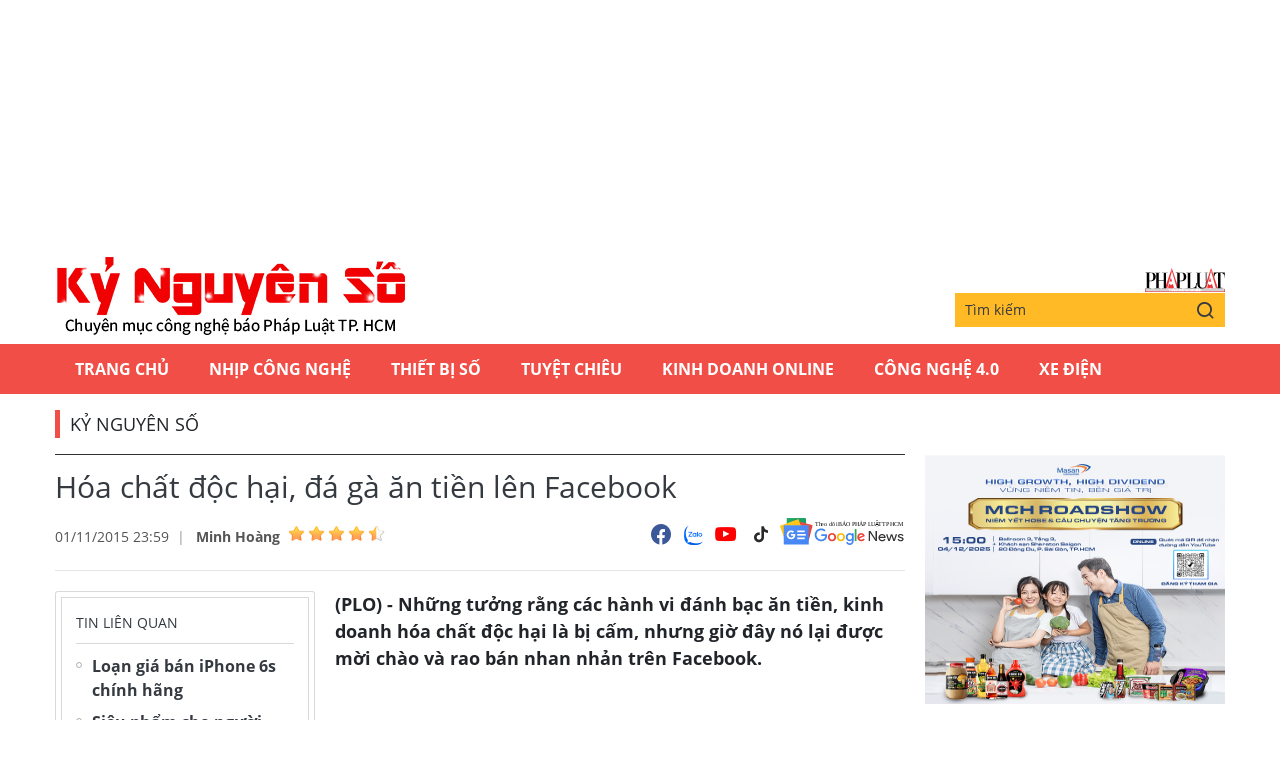

--- FILE ---
content_type: text/html;charset=utf-8
request_url: https://plo.vn/ky-nguyen-so/hoa-chat-doc-hai-da-ga-an-tien-len-facebook-post361379.html
body_size: 13675
content:
<!DOCTYPE html> <html lang="vi" class="kns" data-theme='light'> <head> <script>var query="";var hash="";if(window.location.search){query=window.location.search}if(window.location.hash){hash=window.location.hash}var canonicalUrl="https://plo.vn/ky-nguyen-so/hoa-chat-doc-hai-da-ga-an-tien-len-facebook-post361379.html"+query+hash;var curUrl=decodeURIComponent(window.location.href);if(!location.port&&curUrl!=canonicalUrl){window.location.replace(canonicalUrl)};</script> <title>Hóa chất độc hại, đá gà ăn tiền lên Facebook | Chuyên mục CNTT báo Pháp Luật TP.HCM</title> <meta name="description" content="(PLO) - Những tưởng rằng các hành vi đánh bạc ăn tiền, kinh doanh hóa chất độc hại là bị cấm, nhưng giờ đây nó lại được mời chào và rao bán nhan nhản trên Facebook.  "/> <meta name="keywords" content="ung thư, đá gà trực tuyến, cửa hàng hóa chất kim biên, hóa chất độc hại, cờ bạc ăn tiền,facebook"/> <meta name="news_keywords" content="ung thư, đá gà trực tuyến, cửa hàng hóa chất kim biên, hóa chất độc hại, cờ bạc ăn tiền,facebook"/> <meta http-equiv="Content-Type" content="text/html; charset=utf-8"/> <meta http-equiv="X-UA-Compatible" content="IE=edge"/> <meta http-equiv="refresh" content="1800"/> <meta name="revisit-after" content="1 days"/> <meta content="width=device-width, initial-scale=1, minimum-scale=1, maximum-scale=5, user-scalable=1" name="viewport"/> <meta http-equiv="content-language" content="vi"/> <meta name="format-detection" content="telephone=no"/> <meta name="format-detection" content="address=no"/> <meta name="apple-mobile-web-app-capable" content="yes"> <meta name="apple-mobile-web-app-status-bar-style" content="black"> <meta name="apple-mobile-web-app-title" content="Chuyên mục CNTT báo Pháp Luật TP.HCM"/> <meta name="referrer" content="no-referrer-when-downgrade"/> <link rel="shortcut icon" href="https://static-cms-plo.epicdn.me/v4/kns-web/styles/img/favicon.png" type="image/png"/> <meta http-equiv="x-dns-prefetch-control" content="on"/> <link rel="preconnect dns-prefetch" href="https://static-cms-plo.epicdn.me"/> <link rel="preconnect dns-prefetch" href="https://image.plo.vn"/> <link rel="preconnect dns-prefetch" href="//www.google-analytics.com"/> <link rel="preconnect dns-prefetch" href="//www.googletagmanager.com"/> <link rel="preconnect dns-prefetch" href="//stc.za.zaloapp.com"/> <link rel="preconnect dns-prefetch" href="//fonts.googleapis.com"/> <link rel="preconnect dns-prefetch" href="//pagead2.googlesyndication.com"/> <link rel="preconnect dns-prefetch" href="//tpc.googlesyndication.com"/> <link rel="preconnect dns-prefetch" href="//securepubads.g.doubleclick.net"/> <link rel="preconnect dns-prefetch" href="//accounts.google.com"/> <link rel="preconnect dns-prefetch" href="//adservice.google.com"/> <link rel="preconnect dns-prefetch" href="//adservice.google.com.vn"/> <link rel="preconnect dns-prefetch" href="//www.googletagservices.com"/> <link rel="preconnect dns-prefetch" href="//partner.googleadservices.com"/> <link rel="preconnect dns-prefetch" href="//tpc.googlesyndication.com"/> <link rel="preconnect dns-prefetch" href="//za.zdn.vn"/> <link rel="preconnect dns-prefetch" href="//sp.zalo.me"/> <link rel="preconnect dns-prefetch" href="//connect.facebook.net"/> <link rel="preconnect dns-prefetch" href="//www.facebook.com"/> <link rel="preconnect dns-prefetch" href="//graph.facebook.com"/> <link rel="preconnect dns-prefetch" href="//static.xx.fbcdn.net"/> <link rel="preconnect dns-prefetch" href="//staticxx.facebook.com"/> <link rel="preconnect dns-prefetch" href="//ad.vietbao.vn"/> <link rel="preconnect dns-prefetch" href="//jsc.mgid.com"/> <link rel="preconnect dns-prefetch" href="//s-img.mgid.com"/> <link rel="preconnect dns-prefetch" href="//media1.admicro.vn"/> <link rel="preconnect dns-prefetch" href="//lg1.logging.admicro.vn"/> <link rel="preconnect dns-prefetch" href="//api.trackpush.com/"/> <meta property="fb:pages" content="711089968936536"/> <meta property="fb:app_id" content="889772757723557"/> <script>var cmsConfig={domainDesktop:"https://plo.vn/ky-nguyen-so/",domainMobile:"https://plo.vn/ky-nguyen-so/",domainApi:"https://api.plo.vn",domainStatic:"https://static-cms-plo.epicdn.me/v4/kns-web",domainLog:"https://log.plo.vn",googleAnalytics:"G-LRBCS8D716",siteId:2,adsZone:29,adsLazy:true};if(window.location.protocol!=="https:"&&window.location.hostname.indexOf("plo.vn")!==-1){window.location="https://"+window.location.hostname+window.location.pathname+window.location.hash}var USER_AGENT=window.navigator&&window.navigator.userAgent||"",IS_MOBILE=/Android|webOS|iPhone|iPod|BlackBerry|Windows Phone|IEMobile|Mobile Safari|Opera Mini/i.test(USER_AGENT),IS_REDIRECT=!1;function setCookie(b,c,a){var d=new Date,a=(d.setTime(d.getTime()+24*a*60*60*1000),"expires="+d.toUTCString());document.cookie=b+"="+c+"; "+a+";path=/;"}function getCookie(b){var c=document.cookie.indexOf(b+"="),a=c+b.length+1;return !c&&b!==document.cookie.substring(0,b.length)||-1===c?null:(-1===(b=document.cookie.indexOf(";",a))&&(b=document.cookie.length),unescape(document.cookie.substring(a,b)))}IS_MOBILE&&getCookie("isDesktop")&&(setCookie("isDesktop",1,-1),window.location=window.location.pathname+window.location.search,IS_REDIRECT=!0);</script> <meta content="Kỷ nguyên số" itemprop="articleSection"/> <meta content="Chuyên mục CNTT báo Pháp Luật TP.HCM" itemprop="sourceOrganization" name="source"/> <meta content="news" itemprop="genre" name="medium"/> <meta content="vi-VN" itemprop="inLanguage"/> <meta name="geo.region" content="VN"/> <meta name="geo.placename" content="Hồ Chí Minh City"/> <meta name="geo.position" content="10.77639;106.701139"/> <meta name="ICBM" content="10.77639, 106.701139"/> <meta name="robots" content="noarchive, max-image-preview:large, index, follow"/> <meta name="GOOGLEBOT" content="noarchive, max-image-preview:large, index, follow"/> <link rel="canonical" href="https://plo.vn/ky-nguyen-so/hoa-chat-doc-hai-da-ga-an-tien-len-facebook-post361379.html"/> <meta property="og:site_name" content="Chuyên mục CNTT báo Pháp Luật TP.HCM"/> <meta property="og:rich_attachment" content="true"/> <meta property="og:type" content="article"/> <meta property="og:url" itemprop="url" content="https://plo.vn/ky-nguyen-so/share361379.html"/> <meta property="og:image" itemprop="thumbnailUrl" content="https://image.plo.vn/1200x630/Uploaded/2025/vrwqqxjwp/2015_11_01/ca_phe_hoa_chat_2_TZIL.png"/> <meta property="og:image:width" content="1200"/> <meta property="og:image:height" content="630"/> <meta property="og:title" itemprop="headline" content="Hóa chất độc hại, đá gà ăn tiền lên Facebook"/> <meta property="og:description" itemprop="description" content="(PLO) - Những tưởng rằng các hành vi đánh bạc ăn tiền, kinh doanh hóa chất độc hại là bị cấm, nhưng giờ đây nó lại được mời chào và rao bán nhan nhản trên Facebook.  "/> <meta name="twitter:card" value="summary"/> <meta name="twitter:url" content="https://plo.vn/ky-nguyen-so/share361379.html"/> <meta name="twitter:title" content="Hóa chất độc hại, đá gà ăn tiền lên Facebook"/> <meta name="twitter:description" content="(PLO) - Những tưởng rằng các hành vi đánh bạc ăn tiền, kinh doanh hóa chất độc hại là bị cấm, nhưng giờ đây nó lại được mời chào và rao bán nhan nhản trên Facebook.  "/> <meta name="twitter:image" content="https://image.plo.vn/1200x630/Uploaded/2025/vrwqqxjwp/2015_11_01/ca_phe_hoa_chat_2_TZIL.png"/> <meta name="twitter:site" content="@Chuyên mục CNTT báo Pháp Luật TP.HCM"/> <meta name="twitter:creator" content="@Chuyên mục CNTT báo Pháp Luật TP.HCM"/> <meta property="article:publisher" content="https://www.facebook.com/phapluattp.vn"/> <meta property="article:tag" content="ung thư, đá gà trực tuyến, cửa hàng hóa chất kim biên, hóa chất độc hại, cờ bạc ăn tiền,facebook"/> <meta property="article:section" content="Kỷ nguyên số"/> <meta property="article:published_time" content="2015-11-02T06:59:00+0700"/> <meta property="article:modified_time" content="2017-12-11T16:03:13+0700"/> <link rel="amphtml" href="https://plo.vn/ky-nguyen-so/hoa-chat-doc-hai-da-ga-an-tien-len-facebook-post361379.amp"/> <meta property="dable:image" content="https://image.plo.vn/600x315/Uploaded/2025/vrwqqxjwp/2015_11_01/ca_phe_hoa_chat_2_TZIL.png.webp"/> <meta property="dable:item_id" content="361379"/> <meta property="dable:author" content="Minh Hoàng"/> <link rel="preload" href="https://static-cms-plo.epicdn.me/v4/kns-web/styles/fonts/kns/OpenSans/OpenSans-Regular.woff" as="font" type="font/woff" crossorigin> <link rel="preload" href="https://static-cms-plo.epicdn.me/v4/kns-web/styles/fonts/kns/OpenSans/OpenSans-Regular.woff2" as="font" type="font/woff2" crossorigin> <link rel="preload" href="https://static-cms-plo.epicdn.me/v4/kns-web/styles/fonts/kns/OpenSans/OpenSans-Bold.woff" as="font" type="font/woff" crossorigin> <link rel="preload" href="https://static-cms-plo.epicdn.me/v4/kns-web/styles/fonts/kns/OpenSans/OpenSans-Bold.woff2" as="font" type="font/woff2" crossorigin> <link rel="preload" href="https://static-cms-plo.epicdn.me/v4/kns-web/styles/css/main.min-1.0.8.css" as="style"> <link rel="preload" href="https://static-cms-plo.epicdn.me/v4/kns-web/js/main.min-1.0.4.js" as="script"> <link rel="preload" href="https://static-cms-common.zadn.vn/content-body/styles/css/plo.css?v=3.5" as="style"> <link rel="stylesheet" href="https://static-cms-common.zadn.vn/content-body/styles/css/plo.css?v=3.5"> <link rel="preload" href="https://static-cms-plo.epicdn.me/v4/kns-web/js/detail.min-1.0.3.js" as="script"> <link rel="stylesheet" href="https://static-cms-plo.epicdn.me/v4/kns-web/styles/css/main.min-1.0.8.css"> <script type="text/javascript">var _metaOgUrl="https://plo.vn/ky-nguyen-so/share361379.html";var page_title=document.title;var tracked_url=window.location.pathname+window.location.search+window.location.hash;var cate_path="ky-nguyen-so/ky-nguyen-so";if(cate_path.length>0){tracked_url="/"+cate_path+tracked_url};</script> <script async="" src="https://www.googletagmanager.com/gtag/js?id=G-LRBCS8D716"></script> <script>if(!IS_REDIRECT){window.dataLayer=window.dataLayer||[];function gtag(){dataLayer.push(arguments)}gtag("js",new Date());gtag("config","G-LRBCS8D716",{page_path:tracked_url})};</script> <script async defer src="https://static.plo.vn/v4/web/js/log.min.js?v=1.1"></script> <script src="https://api.plo.vn/ads?object_type=2&object_id=29&platform=1&head_append=1" data-object="29"></script> <script type="text/javascript">var typeAds="vast";var videoAds="https://delivery.yomedia.vn/vast?pid=33dc2a4637e14a6885f0461a9b3e13cb&vast=3&ec=0&ref=[yo_page_url]&w=[player_width]&h=[player_height]&aaid=[yo_device_aaid]&idfa=[yo_device_idfa]";videoAds=videoAds.replace("[yo_page_url]",decodeURIComponent(window.location.href));</script> <script async src="https://sp.zalo.me/plugins/sdk.js"></script> <script type="application/ld+json">{"@context": "http://schema.org","@type": "Organization","name": "Chuyên mục CNTT báo Pháp Luật TP.HCM","url": "https://plo.vn","logo": "https://static-cms-plo.epicdn.me/v4/kns-web/styles/img/logo.png"}</script><script type="application/ld+json">{"@context" : "http://schema.org","@type" : "WebSite","name" : "Kỷ nguyên số","url" : "https://plo.vn/ky-nguyen-so/ky-nguyen-so/"}</script><script type="application/ld+json">{"@context":"http://schema.org","@type":"BreadcrumbList","itemListElement":[{"@type":"ListItem","position":1,"item":{"@id":"https://plo.vn/ky-nguyen-so/ky-nguyen-so/","name":"Kỷ nguyên số"}}]}</script><script type="application/ld+json">{"@context": "http://schema.org","@type": "NewsArticle","mainEntityOfPage":{"@type":"WebPage","@id":"https://plo.vn/ky-nguyen-so/hoa-chat-doc-hai-da-ga-an-tien-len-facebook-post361379.html"},"headline": "Hóa chất độc hại, đá gà ăn tiền lên Facebook","description": "(PLO) - Những tưởng rằng các hành vi đánh bạc ăn tiền, kinh doanh hóa chất độc hại là bị cấm, nhưng giờ đây nó lại được mời chào và rao bán nhan nhản trên Facebook. ","image": {"@type": "ImageObject","url": "https://image.plo.vn/1200x630/Uploaded/2025/vrwqqxjwp/2015_11_01/ca_phe_hoa_chat_2_TZIL.png","width" : 1200,"height" : 675},"datePublished": "2015-11-02T06:59:00+0700","dateModified": "2017-12-11T16:03:13+0700","author": {"@type": "Person","name": "Minh Hoàng"},"publisher": {"@type": "Organization","name": "Chuyên mục CNTT báo Pháp Luật TP.HCM","logo": {"@type": "ImageObject","url": "https://static-cms-plo.epicdn.me/v4/kns-web/styles/img/logo.png"}}}</script></head> <body class=" normal-page"> <div class="top-banner"> <div id="adsWeb_AdsMasthead" class="banner clearfix" data-platform="1" data-position="Web_AdsMasthead"> <script>if(typeof Web_AdsMasthead!="undefined"){window.CMS_BANNER.pushAds(Web_AdsMasthead,"adsWeb_AdsMasthead")}else{document.getElementById("adsWeb_AdsMasthead").style.display="none"};</script> </div> </div> <header class="site-header"> <div class="hdr-content container"> <h2 class="logo"><a class="logo-img" href="https://plo.vn/ky-nguyen-so/" title="Kỷ nguyên số | Chuyên mục CNTT báo Pháp Luật TP.HCM">Kỷ nguyên số | Chuyên mục CNTT báo Pháp Luật TP.HCM</a></h2> <div class="hdr-right"> <h3 class="logo-plo"> <a href="https://plo.vn" class="logo-img" title="Báo Pháp Luật TP.Hồ Chí Minh" target="_blank">Báo Pháp Luật TP.Hồ Chí Minh</a> </h3> <div class="hdr-search"> <input type="text" class="form-control txtsearch" placeholder="Tìm kiếm"> <button type="button" class="btn btn_search"> <i class="ic-search"></i> </button> </div> </div> </div> <nav class="navigation"> <ul class="container"> <li class="main "> <a href="https://plo.vn" title="Trang chủ">Trang chủ</a> </li> <li class="main"> <a href="https://plo.vn/ky-nguyen-so/nhip-cong-nghe/" title="Nhịp công nghệ">Nhịp công nghệ</a> </li> <li class="main"> <a href="https://plo.vn/ky-nguyen-so/thiet-bi-so/" title="Thiết bị số">Thiết bị số</a> </li> <li class="main"> <a href="https://plo.vn/ky-nguyen-so/tuyet-chieu/" title="Tuyệt chiêu">Tuyệt chiêu</a> </li> <li class="main"> <a href="https://plo.vn/ky-nguyen-so/kinhdoanhonline/" title="Kinh Doanh Online">Kinh Doanh Online</a> </li> <li class="main"> <a href="https://plo.vn/ky-nguyen-so/cong-nghe/" title="Công Nghệ 4.0">Công Nghệ 4.0</a> </li> <li class="main"> <a href="https://plo.vn/ky-nguyen-so/xe-dien/" title="Xe Điện">Xe Điện</a> </li> </ul> </nav> </header> <div class="site-body"> <div class="container"> <div id="adsWeb_AdsTop" class="banner clearfix" data-platform="1" data-position="Web_AdsTop"> <script>if(typeof Web_AdsTop!="undefined"){window.CMS_BANNER.pushAds(Web_AdsTop,"adsWeb_AdsTop")}else{document.getElementById("adsWeb_AdsTop").style.display="none"};</script> </div> <div class="breadcrumb"> <h2 class="main"> <a href="https://plo.vn/ky-nguyen-so/ky-nguyen-so/" title="Kỷ nguyên số">Kỷ nguyên số</a> </h2> </div> <div class="l-content content-col"> <div class="article"> <div class="article__header"> <h1 class="article__title cms-title "> Hóa chất độc hại, đá gà ăn tiền lên Facebook </h1> <div class="article__meta"> <div class="meta"> <time class="time" datetime="2015-11-02T06:59:00+0700" data-time="1446422340" data-friendly="false">02/11/2015 06:59</time> <meta class="cms-date" itemprop="datePublished" content="2015-11-02T06:59:00+0700"> <div class="author cms-author"> <a href="#" class="name" title=" Minh Hoàng"> Minh Hoàng</a> <div class="raty" data-id="13" data-score="0"></div> </div> </div> <div class="social"> <div class="social-list article__social"> <a href="javascript:void(0);" class="social-item" data-href="https://plo.vn/ky-nguyen-so/share361379.html" rel="facebook" title="Chia sẻ qua Facebook"><i class="ic-fb"></i></a> <a class="social-item zalo-share-button" href="javascript:void(0);" data-href="https://plo.vn/ky-nguyen-so/share361379.html" data-oaid="1833194750325839938" data-layout="2" data-color="blue" data-customize="true"><i class="ic-zl"></i></a> <a href="https://www.youtube.com/channel/UCp6PchFsCg582xw6gEjpzVA" class="social-item" title="Theo dõi trên Youtube" target="_blank"><i class="ic-yt"></i></a> <a href="https://www.tiktok.com/@plo.vn" class="social-item" title="Theo dõi trên Tiktok" target="_blank"><i class="ic-tiktok"></i></a> </div> <a href="https://news.google.com/publications/CAAqHggKIhhDQklTREFnTWFnZ0tCbkJzYnk1MmJpZ0FQAQ?hl=vi&gl=VN&ceid=VN:vi" class="google-news" target="_blank" title="Theo dõi Báo Pháp Luật Tp HCM trên Google News"> <img src="https://static-cms-plo.epicdn.me/v4/kns-web/styles/img/plo-google-news.svg" alt="Theo dõi Báo Pháp Luật Tp HCM trên Google News"> </a> </div> </div> </div> <div class="row"> <div class="aside"> <section class="related-news fyi-position"> <h3 class="box-heading"><span class="title">Tin liên quan</span></h3> <div class="box-content" data-source="kns-related-news"> <article class="story"> <h2 class="story__heading" data-tracking="361317"> <a class="cms-link" href="https://plo.vn/ky-nguyen-so/loan-gia-ban-iphone-6s-chinh-hang-post361317.html" title="Loạn giá bán iPhone 6s chính hãng"> Loạn giá bán iPhone 6s chính hãng </a> </h2> </article> <article class="story"> <h2 class="story__heading" data-tracking="361195"> <a class="cms-link" href="https://plo.vn/ky-nguyen-so/sieu-pham-cho-nguoi-dam-me-chup-anh-post361195.html" title="Siêu phẩm cho người đam mê chụp ảnh"> Siêu phẩm cho người đam mê chụp ảnh </a> </h2> </article> <article class="story"> <h2 class="story__heading" data-tracking="361122"> <a class="cms-link" href="https://plo.vn/ky-nguyen-so/nhung-ung-dung-thu-am-tot-nhat-cho-iphone-post361122.html" title="Những ứng dụng thu âm tốt nhất cho iPhone"> Những ứng dụng thu âm tốt nhất cho iPhone </a> </h2> </article> <article class="story"> <h2 class="story__heading" data-tracking="361339"> <a class="cms-link" href="https://plo.vn/ky-nguyen-so/facebook-giup-nguoi-dung-tranh-bi-lam-phien-post361339.html" title="Facebook giúp người dùng tránh bị làm phiền"> Facebook giúp người dùng tránh bị làm phiền </a> </h2> </article> <article class="story"> <h2 class="story__heading" data-tracking="361340"> <a class="cms-link" href="https://plo.vn/ky-nguyen-so/ne-ket-xe-bang-smartphone-post361340.html" title="‘Né’ kẹt xe bằng smartphone "> ‘Né’ kẹt xe bằng smartphone </a> </h2> </article> <article class="story"> <h2 class="story__heading" data-tracking="361090"> <a class="cms-link" href="https://plo.vn/ky-nguyen-so/nhin-xuyen-tuong-thong-qua-wi-fi-post361090.html" title="Nhìn xuyên tường thông qua Wi-Fi"> Nhìn xuyên tường thông qua Wi-Fi </a> </h2> </article> <article class="story"> <h2 class="story__heading" data-tracking="361046"> <a class="cms-link" href="https://plo.vn/ky-nguyen-so/de-tranh-mat-tien-oan-khi-su-dung-dien-thoai-post361046.html" title="Để tránh mất tiền oan khi sử dụng điện thoại "> Để tránh mất tiền oan khi sử dụng điện thoại <i class="ic-type-video"></i> </a> </h2> </article> </div> </section> <section class="related-news fyi-position"> <h3 class="box-heading"> <span class="title">Tin đọc nhiều</span> </h3> <div class="box-content" data-source="kns-mostread-news"> <article class="story"> <h2 class="story__heading" data-tracking="886323"> <a class="cms-link" href="https://plo.vn/ky-nguyen-so/10-thay-doi-co-the-lam-xao-tron-an-ninh-mang-toan-cau-nam-2026-post886323.html" title="10 thay đổi có thể làm xáo trộn an ninh mạng toàn cầu năm 2026"> 10 thay đổi có thể làm xáo trộn an ninh mạng toàn cầu năm 2026<i class="ic-type-infographic">Infographic</i> </a> </h2> </article> <article class="story"> <h2 class="story__heading" data-tracking="886421"> <a class="cms-link" href="https://plo.vn/ky-nguyen-so/tin-cong-nghe-13-12-canh-bao-khan-cho-3-ti-nguoi-dung-chrome-va-edge-post886421.html" title="Tin công nghệ 13-12: Cảnh báo khẩn cho 3 tỉ người dùng Chrome và Edge"> Tin công nghệ 13-12: Cảnh báo khẩn cho 3 tỉ người dùng Chrome và Edge<i class="ic-type-img"></i> </a> </h2> </article> <article class="story"> <h2 class="story__heading" data-tracking="886388"> <a class="cms-link" href="https://plo.vn/ky-nguyen-so/canh-bao-moi-danh-cho-nguoi-dung-android-post886388.html" title="Cảnh báo mới dành cho người dùng Android"> Cảnh báo mới dành cho người dùng Android </a> </h2> </article> <article class="story"> <h2 class="story__heading" data-tracking="886460"> <a class="cms-link" href="https://plo.vn/ky-nguyen-so/day-la-vi-tri-tot-nhat-de-dat-router-wifi-post886460.html" title="Đây là vị trí tốt nhất để đặt router WiFi"> Đây là vị trí tốt nhất để đặt router WiFi </a> </h2> </article> <article class="story"> <h2 class="story__heading" data-tracking="886467"> <a class="cms-link" href="https://plo.vn/ky-nguyen-so/nut-khong-thich-moi-tren-facebook-co-chuc-nang-gi-post886467.html" title="Nút ‘không thích’ mới trên Facebook có chức năng gì?"> Nút ‘không thích’ mới trên Facebook có chức năng gì? </a> </h2> </article> </div> </section> </div> <div class="content"> <div class="article__sapo cms-desc"> <div>(PLO) - Những tưởng rằng c&aacute;c h&agrave;nh vi đ&aacute;nh bạc ăn tiền, kinh doanh h&oacute;a chất độc hại l&agrave; bị cấm, nhưng giờ đ&acirc;y n&oacute; lại được mời ch&agrave;o v&agrave; rao b&aacute;n nhan nhản tr&ecirc;n Facebook.&nbsp;<br/> </div> </div> <div id="adsWeb_AdsArticleAfterSapo" class="banner clearfix" data-platform="1" data-position="Web_AdsArticleAfterSapo"> <script>if(typeof Web_AdsArticleAfterSapo!="undefined"){window.CMS_BANNER.pushAds(Web_AdsArticleAfterSapo,"adsWeb_AdsArticleAfterSapo")}else{document.getElementById("adsWeb_AdsArticleAfterSapo").style.display="none"};</script> </div> <div class="article__body zce-content-body cms-body " itemprop="articleBody"> <div style="text-align: justify;"> <br> <strong>1) Cờ bạc công khai</strong> </div> <div style="text-align: justify;"> Chỉ cần dạo sơ một vòng trên Facebook, bạn sẽ thấy có rất nhiều mẩu tin, <a href="https://tv.plo.vn/video/" title="video" class="cms-relate">video</a> được đề xuất nói về đá gà trực tuyến (bỏ tiền chạy quảng cáo). Các hình thức cờ bạc ăn tiền như đánh bài, ghi đề, cá độ đá banh hay đá gà đã làm không ít gia đình phải tan vỡ và nhiều người vướng vào vòng lao lý. Ban đầu thì chỉ chơi thử, nhưng ngờ đâu máu đỏ đen lại nổi lên và bị cuốn vào các trò chơi này từ lúc nào không biết. </div> <div style="text-align: justify;"> <p style="text-align: center;"><img alt="Hóa chất độc hại, đá gà ăn tiền lên Facebook ảnh 1" src="[data-uri]" class="lazyload cms-photo" data-src="https://image.plo.vn/w570/Uploaded/2025/vrwqqxjwp/2015_11_02/dagapasj_YJLW.png.webp" title="Hóa chất độc hại, đá gà ăn tiền lên Facebook ảnh 1"></p> </div> <div style="text-align: justify;"> Khi người viết thử truy cập vào trang web <span style="color: #3333ff;">http://daga....</span>&nbsp;thì thấy có rất nhiều thông tin về cách chọn gà, chăm sóc gà, kinh nghiệm… tuy nhiên nếu nhìn sơ qua thì chỉ thấy toàn thông tin vô hại chứ không hề có bảng cá độ nào cho đến khi kích vào nút <em>Đăng Ký</em>. Để tham gia cá cược trực tuyến, người dùng cần phải nhập vào các thông tin cá nhân cùng tài khoản <a href="https://plo.vn/kinh-te/" title="ngân hàng" class="cms-relate">ngân hàng</a> dùng để thanh toán. </div> <div style="text-align: justify;"> <p style="text-align: center;"><a href="/uploaded/minhhoang/2015_11_01/daga3_BDDE.png" target="_blank" rel="nofollow"><img alt="Hóa chất độc hại, đá gà ăn tiền lên Facebook ảnh 2" src="[data-uri]" style="width: 500px; height: 281px;" class="lazyload cms-photo" data-src="https://image.plo.vn/w570/Uploaded/2025/vrwqqxjwp/2015_11_01/daga3_BDDE.png.webp" title="Hóa chất độc hại, đá gà ăn tiền lên Facebook ảnh 2"></a></p> </div> <div style="text-align: justify;"> Ngoài hình thức đá gà thì tại đây còn có rất nhiều trò cá cược khác như đánh bài, xổ số, cá độ đá banh, tài xỉu… và để chơi được thì bạn phải nạp tiền từ ngân hàng vào đây. Những tưởng rằng các hành vi đánh bạc ăn tiền thì sẽ bị cấm, nhưng giờ đây nó lại được công khai thẳng trên Facebook và thách thức các cơ quan chức năng.&nbsp; </div> <div class="ads_middle"> <div id="adsWeb_AdsArticleMiddle" class="banner fyi" data-position="Web_AdsArticleMiddle"> <script>if(typeof Web_AdsArticleMiddle!="undefined"){window.CMS_BANNER.pushAds(Web_AdsArticleMiddle,"adsWeb_AdsArticleMiddle")}else{document.getElementById("adsWeb_AdsArticleMiddle").style.display="none"};</script> </div> </div> <div style="text-align: justify;"> <strong>2) Khi hóa chất độc hại lên sàn Facebook</strong> </div> <div style="text-align: justify;"> Nhiều người thường chia sẻ các bài đăng về giày dép, quần áo, mì gói, đồ ăn… của Trung Quốc có đỉa, thực hư ra sao thì chưa rõ nhưng trước mắt là có một bộ phận dân ta vì ham tiền, ham lợi nhuận nên đã sử dụng các loại hóa chất, phụ gia độc hại để kinh doanh buôn bán hòng kiếm lời nhiều hơn. </div> <div style="text-align: justify;"> <p style="text-align: center;"><a href="/uploaded/minhhoang/2015_11_01/kim_bien_NTMB.jpg" target="_blank" rel="nofollow"><img alt="Hóa chất độc hại, đá gà ăn tiền lên Facebook ảnh 3" src="[data-uri]" style="width: 500px; height: 494px;" class="lazyload cms-photo" data-src="https://image.plo.vn/w570/Uploaded/2025/vrwqqxjwp/2015_11_01/kim_bien_NTMB.jpg.webp" title="Hóa chất độc hại, đá gà ăn tiền lên Facebook ảnh 3"></a></p> </div> <div style="text-align: justify;"> Gần đây nhất là vụ fanpage <a href="https://plo.vn/tu-khoa.html?q=cửa hàng hóa chất kim biên" title="Cửa Hàng Hóa Chất Kim Biên" class="cms-relate">Cửa Hàng Hóa Chất Kim Biên</a> rao bán công khai các hóa chất, phụ gia tạo mùi cho cà phê, một thức uống vốn rất quen thuộc với người dân Việt Nam. Với lời rao đầy thu hút như sau:&nbsp; </div> <div style="text-align: justify;"> “<em>CÀ PHÊ PHA SẴN CHO QUÁN: SIÊU TIỆN LỢI, SIÊU LỢI NHUẬN!</em> </div> <div class="ads_middle"> <div id="adsWeb_AdsArticleMiddle1" class="banner fyi" data-position="Web_AdsArticleMiddle1"> <script>if(typeof Web_AdsArticleMiddle1!="undefined"){window.CMS_BANNER.pushAds(Web_AdsArticleMiddle1,"adsWeb_AdsArticleMiddle1")}else{document.getElementById("adsWeb_AdsArticleMiddle1").style.display="none"};</script> </div> </div> <div style="text-align: justify;"> <em>Thơm ngon nức mũi. Chỉ 1.300đ/ly, quán có thể bán 12.000đ hoặc hơn. Có 3 loại mùi: Robusta, Moka và Brazil. Phù hợp cho căn-tin trường học, bệnh viện, quán cà phê. Giá 150.000đ/bình 5 lít. Free ship 5 bình (trong thành phố). Mua 10 bình trở lên có chiết khấu. Tìm đại lý ở tỉnh. Vui lòng Inbox</em>.” </div> <div style="text-align: justify;"> <p style="text-align: center;"><a href="/uploaded/minhhoang/2015_11_01/ca_phe_hoa_chat_UTQJ.png" target="_blank" rel="nofollow"><img alt="Hóa chất độc hại, đá gà ăn tiền lên Facebook ảnh 4" src="[data-uri]" style="width: 500px; height: 375px;" class="lazyload cms-photo" data-src="https://image.plo.vn/w570/Uploaded/2025/vrwqqxjwp/2015_11_01/ca_phe_hoa_chat_UTQJ.png.webp" title="Hóa chất độc hại, đá gà ăn tiền lên Facebook ảnh 4"></a><br> <em class="image_caption">&nbsp;Ly cà phê, một thức uống không thể thiếu của nhiều người</em></p> </div> <div style="text-align: justify;"> Rõ ràng, chỉ với những hương liệu, hóa chất pha sẵn này thì bạn sẽ có ngay một ly cà phê đen nóng, thơm ngon, đắng và đặc. Giá vốn hiện tại cho một ly sử dụng hóa chất chỉ dao động trong khoảng từ 3.000 - 4.000đ, và giá bán ra thì từ 10.000đ trở lên, lời tới 2, 3 lần do đó không ít người đã bị đồng tiền làm mờ mắt và mua hóa chất về pha bán. </div> <div style="text-align: justify;"> Có hai luồng phản ứng khác nhau khi <a href="https://plo.vn/kinh-te/doanh-nghiep-cong-dong/" title="cộng đồng" class="cms-relate">cộng đồng</a> Facebook đọc được tin này, một là tag tên người thân vào để họ biết mà đến mua về bán, hai là tỏ ý trách móc người bán sao ác quá, ăn ở thất đức, tuy nhiên người bán vẫn trả lời rất tỉnh bơ là “<em>ngu thì chết</em>” hoặc “<em>ngu mua ráng chịu</em>?”. </div> <div style="text-align: justify;"> <p style="text-align: center;"><a href="/uploaded/minhhoang/2015_11_01/kim_bien_1_FJDW.png" target="_blank" rel="nofollow"><img alt="Hóa chất độc hại, đá gà ăn tiền lên Facebook ảnh 5" src="[data-uri]" style="width: 500px; height: 445px;" class="lazyload cms-photo" data-src="https://image.plo.vn/w570/Uploaded/2025/vrwqqxjwp/2015_11_01/kim_bien_1_FJDW.png.webp" title="Hóa chất độc hại, đá gà ăn tiền lên Facebook ảnh 5"></a></p> </div> <p style="text-align: justify;">“<em>Với giá thành rẻ mà được một ly cà phê thơm ngon, đen, đắng thì chỉ có sử dụng hóa chất Trung Quốc thôi</em>”, người bán cho biết. Rõ ràng là chính chúng ta đang tự giết <a href="https://plo.vn/quoc-te/kieu-bao/" title="đồng bào" class="cms-relate">đồng bào</a> của mình vì lợi nhuận chứ không phải là ai khác, đơn cử như thịt thối làm chà bông, xương thối làm bột nêm, dầu ăn bẩn, gạo siêu nở, trà sữa trân châu làm bằng vỏ bánh xe, bánh tráng trộn và khô bò bằng nhựa dẻo, mực cao su… và thậm chí là tăm tre cũng còn bị làm giả.</p> <div class="ads_middle"> <div id="adsWeb_AdsArticleMiddle2" class="banner fyi" data-position="Web_AdsArticleMiddle2"> <script>if(typeof Web_AdsArticleMiddle2!="undefined"){window.CMS_BANNER.pushAds(Web_AdsArticleMiddle2,"adsWeb_AdsArticleMiddle2")}else{document.getElementById("adsWeb_AdsArticleMiddle2").style.display="none"};</script> </div> </div> <p style="text-align: justify;">Cà phê là một thức uống không thể thiếu trong <a href="https://plo.vn/xa-hoi/" title="đời sống" class="cms-relate">đời sống</a> hiện nay, nó xuất hiện ở khắp mọi nơi từ lề đường cho đến những hàng quán sang trọng. Nói như vậy không đồng nghĩa với việc những người bán cà phê lề đường, cà phê mang đi hay cà phê di động (bỏ thùng cà phê trên xe máy rồi vừa chạy vừa bán) là sử dụng hóa chất, bởi có nhiều người không đặt nặng vấn đề lợi nhuận làm đầu mà thay vào đó là chất lượng và sự hài lòng của khách hàng.&nbsp;</p> <div style="text-align: center;"> <table width="500" cellspacing="5" cellpadding="0" align="center" style="border: 1px solid black; margin: 5px; border-collapse: collapse; background-color: #eeeeee;"> <tbody> <tr> <td style="background-color: #eeeeee;">&nbsp; <div style="text-align: justify;"> Theo thống kê thì lượng người mắc ung thư ở nước ta ngày càng tăng ở độ tuổi rất trẻ. Mỗi năm, Việt Nam có từ 130.000 - 160.000 trường hợp mắc ung thư, trong đó có khoảng 85.000 -115.000 người tử vong do căn bệnh này (gấp 7-10 lần số trường hợp tử vong do tai nạn <a href="https://plo.vn/do-thi/giao-thong/" title="giao thông" class="cms-relate">giao thông</a>). </div> </td> </tr> </tbody> </table> </div> <div class="wrap-author"> <a href="https://plo.vn" class="backToHome" title="Trở về trang chủ"> <i class="ic-arrow-left"></i> Trở về trang chủ </a> <div class="article__author cms-author"> Minh Hoàng </div> </div> <div id="adsWeb_AdsArticleAfterBody" class="banner clearfix" data-platform="1" data-position="Web_AdsArticleAfterBody"> <script>if(typeof Web_AdsArticleAfterBody!="undefined"){window.CMS_BANNER.pushAds(Web_AdsArticleAfterBody,"adsWeb_AdsArticleAfterBody")}else{document.getElementById("adsWeb_AdsArticleAfterBody").style.display="none"};</script> </div> </div> <div class="article__footer"> <div class="article__tag"> <h3 class="box-heading"> <span class="title">từ khóa :</span> </h3> <div class="box-content"> <a href="https://plo.vn/ky-nguyen-so/ung-thu-tag106563.html" title="ung thư">#ung thư</a> <a href="https://plo.vn/ky-nguyen-so/da-ga-truc-tuyen-tag197933.html" title="đá gà trực tuyến">#đá gà trực tuyến</a> <a href="https://plo.vn/ky-nguyen-so/cua-hang-hoa-chat-kim-bien-tag335536.html" title="cửa hàng hóa chất kim biên">#cửa hàng hóa chất kim biên</a> <a href="https://plo.vn/ky-nguyen-so/hoa-chat-doc-hai-tag46940.html" title="hóa chất độc hại">#hóa chất độc hại</a> <a href="https://plo.vn/ky-nguyen-so/co-bac-an-tien-tag496067.html" title="cờ bạc ăn tiền">#cờ bạc ăn tiền</a> <a href="https://plo.vn/ky-nguyen-so/facebook-tag38967.html" title="facebook">#facebook</a> </div> </div> <div id="adsWeb_AdsArticleAfterTag" class="banner clearfix" data-platform="1" data-position="Web_AdsArticleAfterTag"> <script>if(typeof Web_AdsArticleAfterTag!="undefined"){window.CMS_BANNER.pushAds(Web_AdsArticleAfterTag,"adsWeb_AdsArticleAfterTag")}else{document.getElementById("adsWeb_AdsArticleAfterTag").style.display="none"};</script> </div> <div class="wrap-comment" id="comment361379" data-id="361379" data-type="20"></div> <div id="adsWeb_AdsArticleAfterComment" class="banner clearfix" data-platform="1" data-position="Web_AdsArticleAfterComment"> <script>if(typeof Web_AdsArticleAfterComment!="undefined"){window.CMS_BANNER.pushAds(Web_AdsArticleAfterComment,"adsWeb_AdsArticleAfterComment")}else{document.getElementById("adsWeb_AdsArticleAfterComment").style.display="none"};</script> </div> </div> <section class="zone zone--dont-miss"> <h3 class="box-heading"> <a href="https://plo.vn/ky-nguyen-so/ky-nguyen-so/" title="Kỷ nguyên số" class="title">Đọc thêm</a> </h3> <div class="box-content timeline" data-source="kns-recommendation-29"> <article class="story"> <h2 class="story__heading" data-tracking="886467"> <a class="cms-link" href="https://plo.vn/ky-nguyen-so/nut-khong-thich-moi-tren-facebook-co-chuc-nang-gi-post886467.html" title="Nút ‘không thích’ mới trên Facebook có chức năng gì?"> Nút ‘không thích’ mới trên Facebook có chức năng gì? </a> </h2> </article> <article class="story"> <h2 class="story__heading" data-tracking="886460"> <a class="cms-link" href="https://plo.vn/ky-nguyen-so/day-la-vi-tri-tot-nhat-de-dat-router-wifi-post886460.html" title="Đây là vị trí tốt nhất để đặt router WiFi"> Đây là vị trí tốt nhất để đặt router WiFi </a> </h2> </article> <article class="story"> <h2 class="story__heading" data-tracking="886388"> <a class="cms-link" href="https://plo.vn/ky-nguyen-so/canh-bao-moi-danh-cho-nguoi-dung-android-post886388.html" title="Cảnh báo mới dành cho người dùng Android"> Cảnh báo mới dành cho người dùng Android </a> </h2> </article> <article class="story"> <h2 class="story__heading" data-tracking="886421"> <a class="cms-link" href="https://plo.vn/ky-nguyen-so/tin-cong-nghe-13-12-canh-bao-khan-cho-3-ti-nguoi-dung-chrome-va-edge-post886421.html" title="Tin công nghệ 13-12: Cảnh báo khẩn cho 3 tỉ người dùng Chrome và Edge"> Tin công nghệ 13-12: Cảnh báo khẩn cho 3 tỉ người dùng Chrome và Edge<i class="ic-type-img"></i> </a> </h2> </article> <article class="story"> <h2 class="story__heading" data-tracking="886323"> <a class="cms-link" href="https://plo.vn/ky-nguyen-so/10-thay-doi-co-the-lam-xao-tron-an-ninh-mang-toan-cau-nam-2026-post886323.html" title="10 thay đổi có thể làm xáo trộn an ninh mạng toàn cầu năm 2026"> 10 thay đổi có thể làm xáo trộn an ninh mạng toàn cầu năm 2026<i class="ic-type-infographic">Infographic</i> </a> </h2> </article> <article class="story"> <h2 class="story__heading" data-tracking="886353"> <a class="cms-link" href="https://plo.vn/ky-nguyen-so/nguoi-dan-can-luu-y-truong-hop-se-bi-thu-hoi-the-can-cuoc-tu-1-7-2026-post886353.html" title="Người dân cần lưu ý trường hợp sẽ bị thu hồi thẻ căn cước từ 1-7-2026"> Người dân cần lưu ý trường hợp sẽ bị thu hồi thẻ căn cước từ 1-7-2026 </a> </h2> </article> <article class="story"> <h2 class="story__heading" data-tracking="886277"> <a class="cms-link" href="https://plo.vn/ky-nguyen-so/samsung-gay-bat-ngo-cho-hang-trieu-nguoi-dung-galaxy-post886277.html" title="Samsung gây bất ngờ cho hàng triệu người dùng Galaxy"> Samsung gây bất ngờ cho hàng triệu người dùng Galaxy </a> </h2> </article> <article class="story"> <h2 class="story__heading" data-tracking="886280"> <a class="cms-link" href="https://plo.vn/ky-nguyen-so/vi-sao-telegram-khong-con-la-thien-duong-cua-toi-pham-mang-post886280.html" title="Vì sao Telegram không còn là &apos;thiên đường&apos; của tội phạm mạng?"> Vì sao Telegram không còn là &apos;thiên đường&apos; của tội phạm mạng?<i class="ic-type-video"></i> </a> </h2> </article> <article class="story"> <h2 class="story__heading" data-tracking="886174"> <a class="cms-link" href="https://plo.vn/ky-nguyen-so/cuu-nan-bang-cong-nghe-uav-hoa-mat-tay-xuyen-tham-hoa-post886174.html" title="Cứu nạn bằng công nghệ: UAV hóa ‘mắt, tay’ xuyên thảm họa"> Cứu nạn bằng công nghệ: UAV hóa ‘mắt, tay’ xuyên thảm họa<i class="ic-type-img"></i> </a> </h2> </article> <article class="story"> <h2 class="story__heading" data-tracking="886226"> <a class="cms-link" href="https://plo.vn/ky-nguyen-so/tin-cong-nghe-12-12-gia-laptop-dang-re-chua-tung-co-post886226.html" title="Tin công nghệ 12-12: Giá laptop đang rẻ chưa từng có"> Tin công nghệ 12-12: Giá laptop đang rẻ chưa từng có<i class="ic-type-img"></i> </a> </h2> </article> <article class="story"> <h2 class="story__heading" data-tracking="886159"> <a class="cms-link" href="https://plo.vn/ky-nguyen-so/gia-iphone-giam-manh-nhan-dip-ngay-doi-12-12-post886159.html" title="Giá iPhone giảm mạnh nhân dịp ngày đôi 12-12"> Giá iPhone giảm mạnh nhân dịp ngày đôi 12-12 </a> </h2> </article> <article class="story"> <h2 class="story__heading" data-tracking="886153"> <a class="cms-link" href="https://plo.vn/ky-nguyen-so/apple-canh-bao-nguoi-dung-nen-ngung-su-dung-trinh-duyet-nay-post886153.html" title="Apple cảnh báo người dùng nên ngừng sử dụng trình duyệt này"> Apple cảnh báo người dùng nên ngừng sử dụng trình duyệt này </a> </h2> </article> <article class="story"> <h2 class="story__heading" data-tracking="886098"> <a class="cms-link" href="https://plo.vn/ky-nguyen-so/sihub-bat-tay-voi-ky-lan-cong-nghe-canva-phat-trien-nhan-luc-chat-luong-cao-post886098.html" title="SIHUB bắt tay với kỳ lân công nghệ Canva phát triển nhân lực chất lượng cao"> SIHUB bắt tay với kỳ lân công nghệ Canva phát triển nhân lực chất lượng cao<i class="ic-type-img"></i><i class="ic-type-text">Longform</i> </a> </h2> </article> <article class="story"> <h2 class="story__heading" data-tracking="886022"> <a class="cms-link" href="https://plo.vn/ky-nguyen-so/se-rat-tiec-neu-ban-khong-biet-8-cau-lenh-gemini-de-tao-anh-chan-dung-da-phong-cach-post886022.html" title="Sẽ rất tiếc nếu bạn không biết 8 câu lệnh Gemini để tạo ảnh chân dung đa phong cách "> Sẽ rất tiếc nếu bạn không biết 8 câu lệnh Gemini để tạo ảnh chân dung đa phong cách <i class="ic-type-img"></i> </a> </h2> </article> <article class="story"> <h2 class="story__heading" data-tracking="885985"> <a class="cms-link" href="https://plo.vn/ky-nguyen-so/khong-can-ve-que-nguoi-dan-van-co-the-lam-the-can-cuoc-ngay-tai-nha-post885985.html" title="Không cần về quê, người dân vẫn có thể làm thẻ căn cước ngay tại nhà"> Không cần về quê, người dân vẫn có thể làm thẻ căn cước ngay tại nhà<i class="ic-type-img"></i> </a> </h2> </article> <article class="story"> <h2 class="story__heading" data-tracking="885969"> <a class="cms-link" href="https://plo.vn/ky-nguyen-so/fbi-canh-bao-nguoi-dung-smartphone-khong-thuc-hien-nhung-cuoc-goi-nay-post885969.html" title="FBI cảnh báo người dùng smartphone không thực hiện những cuộc gọi này "> FBI cảnh báo người dùng smartphone không thực hiện những cuộc gọi này </a> </h2> </article> <article class="story"> <h2 class="story__heading" data-tracking="885924"> <a class="cms-link" href="https://plo.vn/ky-nguyen-so/eu-xem-xet-noi-long-quy-chuan-an-toan-de-giam-gia-xe-dien-post885924.html" title="EU xem xét nới lỏng quy chuẩn an toàn để giảm giá xe điện"> EU xem xét nới lỏng quy chuẩn an toàn để giảm giá xe điện </a> </h2> </article> <article class="story"> <h2 class="story__heading" data-tracking="885878"> <a class="cms-link" href="https://plo.vn/ky-nguyen-so/cam-tre-dung-mang-xa-hoi-sim-rac-viet-nam-la-rao-can-lon-nhat-post885878.html" title="Cấm trẻ dùng mạng xã hội: &apos;Sim rác&apos; Việt Nam là rào cản lớn nhất?"> Cấm trẻ dùng mạng xã hội: &apos;Sim rác&apos; Việt Nam là rào cản lớn nhất? </a> </h2> </article> <article class="story"> <h2 class="story__heading" data-tracking="885868"> <a class="cms-link" href="https://plo.vn/ky-nguyen-so/diem-danh-4-mau-loa-dang-mua-dip-cuoi-nam-post885868.html" title="Điểm danh 4 mẫu loa đáng mua dịp cuối năm"> Điểm danh 4 mẫu loa đáng mua dịp cuối năm<i class="ic-type-img"></i> </a> </h2> </article> <article class="story"> <h2 class="story__heading" data-tracking="885815"> <a class="cms-link" href="https://plo.vn/ky-nguyen-so/vi-sao-hon-1-ti-nguoi-dung-iphone-can-cap-nhat-ngay-post885815.html" title="Vì sao hơn 1 tỉ người dùng iPhone cần cập nhật ngay? "> Vì sao hơn 1 tỉ người dùng iPhone cần cập nhật ngay? </a> </h2> </article> </div> </section> </div> </div> </div> </div> <div class="sidebar sidebar-right"> <div id="sidebar-top-1"> <div id="adsWeb_AdsArticleRight1" class="banner clearfix" data-platform="1" data-position="Web_AdsArticleRight1"> <script>if(typeof Web_AdsArticleRight1!="undefined"){window.CMS_BANNER.pushAds(Web_AdsArticleRight1,"adsWeb_AdsArticleRight1")}else{document.getElementById("adsWeb_AdsArticleRight1").style.display="none"};</script> </div> <div id="adsWeb_AdsArticleRight2" class="banner clearfix" data-platform="1" data-position="Web_AdsArticleRight2"> <script>if(typeof Web_AdsArticleRight2!="undefined"){window.CMS_BANNER.pushAds(Web_AdsArticleRight2,"adsWeb_AdsArticleRight2")}else{document.getElementById("adsWeb_AdsArticleRight2").style.display="none"};</script> </div> <div id="adsWeb_AdsArticleRight3" class="banner clearfix" data-platform="1" data-position="Web_AdsArticleRight3"> <script>if(typeof Web_AdsArticleRight3!="undefined"){window.CMS_BANNER.pushAds(Web_AdsArticleRight3,"adsWeb_AdsArticleRight3")}else{document.getElementById("adsWeb_AdsArticleRight3").style.display="none"};</script> </div> <div id="adsWeb_AdsArticleRight4" class="banner clearfix" data-platform="1" data-position="Web_AdsArticleRight4"> <script>if(typeof Web_AdsArticleRight4!="undefined"){window.CMS_BANNER.pushAds(Web_AdsArticleRight4,"adsWeb_AdsArticleRight4")}else{document.getElementById("adsWeb_AdsArticleRight4").style.display="none"};</script> </div> <div id="adsWeb_AdsArticleRight5" class="banner clearfix" data-platform="1" data-position="Web_AdsArticleRight5"> <script>if(typeof Web_AdsArticleRight5!="undefined"){window.CMS_BANNER.pushAds(Web_AdsArticleRight5,"adsWeb_AdsArticleRight5")}else{document.getElementById("adsWeb_AdsArticleRight5").style.display="none"};</script> </div></div><div id="sidebar-sticky-1"> <div id="adsWeb_AdsArticleRight6" class="banner clearfix" data-platform="1" data-position="Web_AdsArticleRight6"> <script>if(typeof Web_AdsArticleRight6!="undefined"){window.CMS_BANNER.pushAds(Web_AdsArticleRight6,"adsWeb_AdsArticleRight6")}else{document.getElementById("adsWeb_AdsArticleRight6").style.display="none"};</script> </div></div> </div> <div id="adsWeb_AdsBottom" class="banner clearfix" data-platform="1" data-position="Web_AdsBottom"> <script>if(typeof Web_AdsBottom!="undefined"){window.CMS_BANNER.pushAds(Web_AdsBottom,"adsWeb_AdsBottom")}else{document.getElementById("adsWeb_AdsBottom").style.display="none"};</script> </div> </div> <div class="pswp" tabindex="-1" role="dialog" aria-hidden="true"> <div class="pswp__bg"></div> <div class="pswp__scroll-wrap"> <div class="pswp__container"> <div class="pswp__item"></div> <div class="pswp__item"></div> <div class="pswp__item"></div> </div> <div class="pswp__ui pswp__ui--hidden"> <div class="pswp__top-bar"> <div class="pswp__counter"></div> <button class="pswp__button pswp__button--close" title="Đóng (Esc)"></button> <button class="pswp__button pswp__button--share" title="Chia sẻ"></button> <button class="pswp__button pswp__button--fs" title="Xem toàn màn hình"></button> <button class="pswp__button pswp__button--zoom" title="Zoom to/nhỏ"></button> <div class="pswp__preloader"> <div class="pswp__preloader__icn"> <div class="pswp__preloader__cut"> <div class="pswp__preloader__donut"></div> </div> </div> </div> </div> <div class="pswp__share-modal pswp__share-modal--hidden pswp__single-tap"> <div class="pswp__share-tooltip"></div> </div> <button class="pswp__button pswp__button--arrow--left" title="Ảnh trước"></button> <button class="pswp__button pswp__button--arrow--right" title="Ảnh sau"></button> <div class="pswp__caption"> <div class="pswp__caption__center"></div> </div> </div> </div> </div> </div> <script>if(!String.prototype.endsWith){String.prototype.endsWith=function(a){var b=this.length-a.length;return b>=0&&this.lastIndexOf(a)===b}}if(!String.prototype.startsWith){String.prototype.startsWith=function(b,a){a=a||0;return this.indexOf(b,a)===a}}function canUseWebP(){var a=document.createElement("canvas");if(!!(a.getContext&&a.getContext("2d"))){return a.toDataURL("image/webp").indexOf("data:image/webp")==0}return false}function replaceWebPToImage(){if(canUseWebP()){return}var c=document.getElementsByTagName("img");for(i=0;i<c.length;i++){var a=c[i];if(a&&a.src.length>0&&a.src.indexOf("/styles/img")==-1){var d=a.src;var b=a.dataset.src;if(b&&b.length>0&&(b.endsWith(".webp")||b.indexOf(".webp?")>-1)&&d.startsWith("data:image")){a.setAttribute("data-src",b.replace(".webp",""));a.setAttribute("src",b.replace(".webp",""))}else{if((d.endsWith(".webp")||d.indexOf(".webp?")>-1)){a.setAttribute("src",d.replace(".webp",""))}}}}}replaceWebPToImage();</script> <footer class="site-footer"> <div class="container"> <div class="footer-menu"> <nav class="ft-left"> <a href="https://plo.vn/ky-nguyen-so/nhip-cong-nghe/" title="Nhịp công nghệ">Nhịp công nghệ</a> <a href="https://plo.vn/ky-nguyen-so/thiet-bi-so/" title="Thiết bị số">Thiết bị số</a> <a href="https://plo.vn/ky-nguyen-so/tuyet-chieu/" title="Tuyệt chiêu">Tuyệt chiêu</a> <a href="https://plo.vn/ky-nguyen-so/kinhdoanhonline/" title="Kinh Doanh Online">Kinh Doanh Online</a> <a href="https://plo.vn/ky-nguyen-so/cong-nghe/" title="Công Nghệ 4.0">Công Nghệ 4.0</a> <a href="https://plo.vn/ky-nguyen-so/xe-dien/" title="Xe Điện">Xe Điện</a> </nav> <div class="ft-right"> <div class="ft-search"> <input type="text" class="form-control txtsearch2" placeholder="Tìm kiếm"> <button type="button" class="btn btn_search2"> <i class="ic-search"></i> </button> </div> <div class="ft-social"> <a href="https://www.facebook.com/phapluattp.vn" target="_blank" class="item" title="Facebook"> <i class="ic-kns-fb"></i> </a> <a href="https://news.google.com/publications/CAAqHggKIhhDQklTREFnTWFnZ0tCbkJzYnk1MmJpZ0FQAQ?hl=vi&gl=VN&ceid=VN:vi" class="item" target="_blank" title="Google"> <i class="ic-kns-gg"></i> </a> <a href="/rss.html" class="item" title="RSS"> <i class="ic-kns-rss"></i> </a> </div> </div> </div> <div class="footer-info"> <a href="https://plo.vn/ky-nguyen-so/" class="logo-footer" title="Kỷ nguyên số | Chuyên mục CNTT báo Pháp Luật TP.HCM">Kỷ nguyên số | Chuyên mục CNTT báo Pháp Luật TP.HCM</a> <div class="info"> <p>© Chuyên mục công nghệ Báo điện tử Pháp Luật Thành phố Hồ Chí Minh. Cơ quan chủ quản: Ủy ban Nhân dân Thành phố Hồ Chí Minh.</p> <p>Giấy phép số: 636/GP-BTTTT của Bộ Thông tin và Truyền thông cấp ngày 28-12-2020.</p> <p>Tổng Biên Tập: Mai Ngọc Phước. Tòa soạn: 34 Hoàng Việt, Phường 4, Quận Tân Bình, TPHCM.</p> <p>Tổng đài: <strong>(028)39910101 - 39914701</strong>. Fax: <strong>(028) 3991 4661</strong>; Email: <a href="mailto:kynguyenso@phapluattp.vn">kynguyenso@phapluattp.vn</a> </p> <p>Liên hệ Truyền Thông, quảng cáo: (028) 39914669 – Fax: (028) 39914606, Email: <a href="mailto:quangcao@phapluattp.vn">quangcao@phapluattp.vn</a> </p> <p>® Pháp Luật TP.HCM giữ bản quyền nội dung trên website này.</p> <p>Cấm sao chép dưới mọi hình thức nếu không có sự chấp thuận bằng văn bản của Báo.</p> </div> </div> </div> </footer> <a id="backtotop"> <i class="ic-chevron-up"></i> </a> <script src="https://static-cms-plo.epicdn.me/v4/kns-web/js/main.min-1.0.4.js"></script> <script src="https://static-cms-plo.epicdn.me/v4/kns-web/js/detail.min-1.0.3.js"></script> <div id="adsWeb_AdsArticleInpage" class="banner clearfix" data-platform="1" data-position="Web_AdsArticleInpage"> <script>if(typeof Web_AdsArticleInpage!="undefined"){window.CMS_BANNER.pushAds(Web_AdsArticleInpage,"adsWeb_AdsArticleInpage")}else{document.getElementById("adsWeb_AdsArticleInpage").style.display="none"};</script> </div> <div id="adsWeb_AdsArticleInRead" class="banner clearfix" data-platform="1" data-position="Web_AdsArticleInRead"> <script>if(typeof Web_AdsArticleInRead!="undefined"){window.CMS_BANNER.pushAds(Web_AdsArticleInRead,"adsWeb_AdsArticleInRead")}else{document.getElementById("adsWeb_AdsArticleInRead").style.display="none"};</script> </div> <div id="adsWeb_AdsArticleVideoPreroll" class="banner clearfix" data-platform="1" data-position="Web_AdsArticleVideoPreroll"> <script>if(typeof Web_AdsArticleVideoPreroll!="undefined"){window.CMS_BANNER.pushAds(Web_AdsArticleVideoPreroll,"adsWeb_AdsArticleVideoPreroll")}else{document.getElementById("adsWeb_AdsArticleVideoPreroll").style.display="none"};</script> </div> <div id="floating-left" class="floating-ads" style="z-index: 999; position: fixed; right: 50%; bottom: 0px; margin-right: 520px;"> <div id="adsWeb_AdsFloatingLeft" class="banner clearfix" data-platform="1" data-position="Web_AdsFloatingLeft"> <script>if(typeof Web_AdsFloatingLeft!="undefined"){window.CMS_BANNER.pushAds(Web_AdsFloatingLeft,"adsWeb_AdsFloatingLeft")}else{document.getElementById("adsWeb_AdsFloatingLeft").style.display="none"};</script> </div> </div> <div id="floating-right" class="floating-ads" style="z-index:999;position:fixed; left:50%; bottom:0px; margin-left:520px"> <div id="adsWeb_AdsFloatingRight" class="banner clearfix" data-platform="1" data-position="Web_AdsFloatingRight"> <script>if(typeof Web_AdsFloatingRight!="undefined"){window.CMS_BANNER.pushAds(Web_AdsFloatingRight,"adsWeb_AdsFloatingRight")}else{document.getElementById("adsWeb_AdsFloatingRight").style.display="none"};</script> </div> </div> <div id="adsWeb_AdsBalloon" class="banner clearfix" data-platform="1" data-position="Web_AdsBalloon"> <script>if(typeof Web_AdsBalloon!="undefined"){window.CMS_BANNER.pushAds(Web_AdsBalloon,"adsWeb_AdsBalloon")}else{document.getElementById("adsWeb_AdsBalloon").style.display="none"};</script> </div> <div id="adsWeb_AdsBottomFull" class="banner clearfix" data-platform="1" data-position="Web_AdsBottomFull"> <script>if(typeof Web_AdsBottomFull!="undefined"){window.CMS_BANNER.pushAds(Web_AdsBottomFull,"adsWeb_AdsBottomFull")}else{document.getElementById("adsWeb_AdsBottomFull").style.display="none"};</script> </div> <script>if(typeof CMS_BANNER!="undefined"){CMS_BANNER.display()};</script> <script type="text/javascript" src="https://ad.vietbao.vn/ad?w=1004" async></script> <script type="application/javascript">(function(a,h,f,i){var e="ptag",g="script",b=function(j){var d=h.createElement(g),c=h.getElementsByTagName(g)[0];d.async=1;d.src=j;c.parentNode.insertBefore(d,c)};a[e]=a[e]||function(){(a[e].q=a[e].q||[]).push(arguments)};b(f);b(i)})(window,document,"//tag.adbro.me/tags/ptag.js","//tag.adbro.me/configs/znv9jks6.js");</script> <script type="text/javascript">function loadads(){if(!window.jQuery){window.setTimeout(function(){loadads()},1000);return}if($("#plckb").length<=0){$('<li data-tag="PC_Menu_Phapluat" id="plckb"><a href="https://plo.vn/phap-ly-cho-kieu-bao/" title="Pháp lý cho kiều bào">Pháp lý cho kiều bào</a></li>').insertAfter('li [data-tag="PC_Menu_Phapluat"]:last')}$(".vb-adzone:not(.done)").each(function(c,d){var b=(d=jQuery(d)).attr("data-url");postscribe("#"+d.attr("id"),"<script type='text/javascript' src='"+b+"'><\/script>");$(this).addClass("done")})}document.addEventListener("DOMContentLoaded",function(b){window.setTimeout(function(){loadads()},500);window.setTimeout(function(){loadads()},1000);window.setTimeout(function(){loadads()},5000)});function close_x(){document.getElementById("adsWeb_AdsBalloon").style.display="none !important"}function stickyPlayer(){var a;$("#video-player").length<=0||(a=($("#video-player").offset().top+350),$(window).scroll(function(){var b;isSticky&&(b=$(window).scrollTop(),a<b?$("#video-player").addClass("sticky-video"):$("#video-player").removeClass("sticky-video"))}),$("#video-player .sticky-video-close").on("click",function(){isSticky=!1,$("#video-player").removeClass("sticky-video")}))};</script> <style>html,body{max-width:100%;overflow-x:hidden}#Web_AdsMasthead_1 div:first-child,#Web_AdsMasthead_1[style],#adsWeb_AdsMasthead[style],#bn-zone-1003 *,#ads_viewport-adms-zone-1003[style]{height:270px !important;max-height:270px !important}#bn-zone-1003,#bn-zone-1003{display:block !important}</style> <div id="fb-root"></div> <script async defer crossorigin="anonymous" src="https://connect.facebook.net/vi_VN/sdk.js#xfbml=1&version=v8.0&appId=889772757723557&autoLogAppEvents=1"></script> </body> </html>

--- FILE ---
content_type: text/html; charset=UTF-8
request_url: https://auto-load-balancer.likr.tw/api/get_client_ip.php
body_size: -135
content:
"3.148.219.124"

--- FILE ---
content_type: image/svg+xml
request_url: https://static-cms-plo.epicdn.me/v4/kns-web/styles/img/plo-logo.svg
body_size: 16350
content:
<svg id="Layer_1" data-name="Layer 1" xmlns="http://www.w3.org/2000/svg" viewBox="0 0 2027.12 609.33"><defs><style>.cls-1{fill:#ee3537;}.cls-2{fill:#d2d2d3;}.cls-3{fill:#ee151f;}.cls-4{fill:none;}.cls-5{fill:#fff;}</style></defs><path class="cls-1" d="M951.58-223.79l-.65,0c-5.42-.12-10.83-.15-16.24-.18-1.69-.28-2.55-3.36-.16-3.24,10.1-1.24,20.29-.41,30.45-.37l-89.83-268-.87,7.7q-3.93.07-7.82.09,0-16.89,0-33.76l-70-208.71L679.43-381.07c.27,18.11.25,36.22-1,54.31-1.52,21.46-4.44,43.19-12.64,63.23-5.64,13.26-13.75,25.91-25.31,34.75-4.63,3.6-9.9,6.12-15.07,8.82L617-194.74H976l-6.67-19.9-17.75,0Q951.52-219.23,951.58-223.79Z" transform="translate(877.97 730.28)"/><polygon class="cls-1" points="857.83 535.53 498.81 535.53 678.32 0 857.83 535.53"/><polygon class="cls-2" points="4.73 514.72 2017.96 516.03 2018 600.95 5.65 602.07 4.73 514.72"/><polygon class="cls-3" points="0.06 609.33 0 532.74 14 532.72 14.05 595.33 2013.12 595.02 2013.12 535.53 2027.12 535.53 2027.12 609.01 0.06 609.33"/><path class="cls-4" d="M973.85-227.83c0-12.94.1-25.88-.15-38.82.35-51.66,0-103.33.1-155,0-60.5-.13-121,0-181.48-17.11-1.32-34.86,1.37-50,9.74-15.7,8.47-27.65,22.76-35.18,38.76a129.35,129.35,0,0,0-11.22,38.92c-.78,6.7-1.52,13.4-2.27,20.1L965-227.6C967.94-227.59,970.9-227.64,973.85-227.83Z" transform="translate(877.97 730.28)"/><path class="cls-4" d="M-681.48-579.66c-6.63-13.69-21.46-21.65-36.1-23.57-17.81-2.31-35.77-.19-53.65-.29.17,64.54.2,129.08.45,193.62,11.12.2,22.23.61,33.34.76,11.05,0,22.42-.51,32.78-4.72a42.9,42.9,0,0,0,22.18-20.79c5.93-11.9,8.72-25.07,10.65-38.14a268.58,268.58,0,0,0,.45-67.87C-673.15-554-675.62-567.46-681.48-579.66Z" transform="translate(877.97 730.28)"/><path class="cls-4" d="M92.05-578c-3.64-8.43-10.5-15.12-18.28-19.77-8.51-5-18.6-5.74-28.23-5.93-14.6-.22-29.22-.43-43.79.39,0,64.47-.35,128.94-.21,193.4,16.64.64,33.32.71,50,0a46.2,46.2,0,0,0,19.83-5c8.56-4.4,15.17-12,19.23-20.67,5.85-12.21,8.66-25.61,10.54-38.93a266.89,266.89,0,0,0,.69-62.59C100.17-551.08,97.74-565.14,92.05-578Z" transform="translate(877.97 730.28)"/><path d="M-605.74-505.64c.21-24.83-5-50.59-19.46-71.21-11.64-16.74-29.92-27.78-49.17-33.65-11.73-3.55-24.09-1.87-36.13-2.14-45.64-.12-91.28-.8-136.92-.19-7.74.29-15.52,0-23.22.9-.05,2.75-.09,5.49-.1,8.23,11.6.11,23.21,0,34.81.26q0,189.2.24,378.4c-11.31,0-22.62,0-33.93.14-1.33,3-1.35,7-1.5,10.41,47.42,0,94.83.28,142.24.36,0-3.09.06-6.18.11-9.26l-.08-1.93c-14,.25-28,.21-42,.37q-.11-85.12-.29-170.27c20.3,0,40.64.69,60.88-1.13,16.77-1.52,33.64-4.77,48.88-12.15,13.49-6.32,24.58-16.66,34.29-27.76C-611.75-455.78-606.13-481.24-605.74-505.64Zm-66.09,32.85c-1.93,13.07-4.72,26.24-10.65,38.14a42.9,42.9,0,0,1-22.18,20.79c-10.36,4.21-21.73,4.68-32.78,4.72-11.11-.15-22.22-.56-33.34-.76-.25-64.54-.28-129.08-.45-193.62,17.88.1,35.84-2,53.65.29,14.64,1.92,29.47,9.88,36.1,23.57,5.86,12.2,8.33,25.69,10.1,39A268.58,268.58,0,0,1-671.83-472.79Z" transform="translate(877.97 730.28)"/><path d="M431.68-347.38c-4.77-.12-9.53-.08-14.27-.39a132.27,132.27,0,0,0-.7,18.13c-.41,12.87-2.87,25.59-6,38-4.53,17.73-12.66,35.17-26.36,47.67-13.11,12.23-31.06,18.16-48.76,18.86-23.16.54-46.32.16-69.48.1q.12-189.26.32-378.5c13.7-.25,27.41-.2,41.11-.43,0-2.91,0-5.81,0-8.72q-69,0-138,0c0,3,.11,6,.16,9,11.25.15,22.5.3,33.75.34q0,189.12-.23,378.24c-11.28.05-22.55,0-33.82.11.09,3.68.05,7.37.5,11a96.88,96.88,0,0,1,10.78-.23q123.07.15,246.14.45a43.74,43.74,0,0,1,.77-8.09c1.14-3.23-.14-6.61.07-9.91-.07-20.68,1.7-41.31,2.59-61.95.74-14.67,2.11-29.4,1-44.08A29,29,0,0,0,431.68-347.38Z" transform="translate(877.97 730.28)"/><path d="M-303.84-603.81c-.08-2.78-.06-5.55,0-8.32-47.38-.17-94.77-.53-142.16-.43,0,3-.08,5.93-.17,8.9,13.51.14,27,.1,40.53.2.07,58.71.26,117.42.23,176.12-42.36.24-84.72.18-127.07.25,0-58.78-.08-117.56,0-176.34,13.09-.07,26.18-.07,39.28-.19.08-2.89.09-5.78.08-8.67-46.33-.14-92.67-.4-139-.25,0,3,0,5.92-.12,8.89,12.77.16,25.54,0,38.31.21q0,189.2.18,378.4c-12.74-.06-25.48,0-38.22-.15,0,.38-.07,1.14-.1,1.52,0,3.32.13,6.65.07,10q69.29.15,138.56.05c0-3.4,0-6.81.07-10.21l-.08-.57c-12.92,0-25.84-.4-38.76-.47,0-62.49-.5-125-.41-187.46q63.64,0,127.31,0c-.1,62.49.16,125-.13,187.47-11-.21-22,.08-33-.26-2.95,0-6-.33-8.8.69l1.07.66c.36,3.35.12,6.74.18,10.11,11.19.31,22.39.2,33.59.19,23.25-.2,46.51.17,69.76-.07.21-.49.61-1.47.82-2,.42-2.92.55-5.88.74-8.82l-2.91-.72c-.87-1.31-.3-3.09-.47-4.56.2-49.13-.16-98.28.29-147.4.3-75.38.06-150.78.2-226.16C-330.59-603.46-317.19-603.2-303.84-603.81Z" transform="translate(877.97 730.28)"/><path d="M114.83-603.87c-15.67-7.31-33.27-8.33-50.29-8.72-30-.36-60,.06-90,0-24.15-.4-48.32-1.17-72.44.15q-.09,4.41,0,8.82c11.57,0,23.14,0,34.71.17.15,72.21,0,144.42.25,216.63l-1,.07a7.8,7.8,0,0,1,.87,3.14q-.08,79.59-.18,159.19c7.91.1,15.81.22,23.72.3q.32,5.25.48,10.52c27.6.17,55.21-.62,82.8-.19.52-3.56.18-7.15.4-10.71C30.1-224.94,16-224.8,2-225c-.08-56.71-.42-113.41-.37-170.12,21.94-1.21,44,1,65.87-1.29a128.36,128.36,0,0,0,52.12-17.11c11.14-6.47,20.31-15.82,28.22-25.87,10.89-14.09,16-31.7,18.16-49.15,3.23-27.4-.4-56.3-13.84-80.68A80.48,80.48,0,0,0,114.83-603.87ZM101.1-474.55c-1.88,13.32-4.69,26.72-10.54,38.93C86.5-427,79.89-419.35,71.33-414.95a46.2,46.2,0,0,1-19.83,5c-16.64.69-33.32.62-50,0-.14-64.46.24-128.93.21-193.4,14.57-.82,29.19-.61,43.79-.39,9.63.19,19.72.92,28.23,5.93,7.78,4.65,14.64,11.34,18.28,19.77,5.69,12.91,8.12,27,9.74,40.91A266.89,266.89,0,0,1,101.1-474.55Z" transform="translate(877.97 730.28)"/><path d="M1145.36-617.54q-139.27-.18-278.54-.28c-.25,22.84-.16,45.68-.39,68.51,0,9.24,0,18.49,0,27.74l8.71,26c.75-6.7,1.49-13.4,2.27-20.1a129.35,129.35,0,0,1,11.22-38.92c7.53-16,19.48-30.29,35.18-38.76,15.14-8.37,32.89-11.06,50-9.74-.15,60.49,0,121,0,181.48-.09,51.66.25,103.33-.1,155,.25,12.94.13,25.88.15,38.82-3,.19-5.91.24-8.87.23l4.34,13,110.14.18c-.44-4,.24-8.28-1-12.16l-1.65-.81c-4.8,0-9.58.3-14.36.22-8.69-.07-17.51.67-26.06-1.12q.08-187.29,0-374.57c8.68-1.16,17.5-.38,26.14.92,11.09,1.76,22.28,4.42,32.07,10.15,15,8.53,26,23.09,32.07,39.09,7.88,20.5,9,42.74,9.42,64.47,3.35.13,6.7.42,10.08.66C1146-530.92,1145.56-574.23,1145.36-617.54Z" transform="translate(877.97 730.28)"/><path d="M934.53-227.23c-2.39-.12-1.53,3,.16,3.24,5.41,0,10.82.06,16.24.18l.65,0q-.06,4.56,0,9.13l17.75,0-4.34-13C954.82-227.64,944.63-228.47,934.53-227.23Z" transform="translate(877.97 730.28)"/><path d="M874.28-487.9l.87-7.7-8.71-26q0,16.88,0,33.76Q870.34-487.82,874.28-487.9Z" transform="translate(877.97 730.28)"/><path d="M679-461.28c0-47.42.09-94.85,0-142.27,12.42-.28,24.86,0,37.29-.23-.09-2.93-.11-5.87-.08-8.8-27.86-.12-55.71.32-83.57.3-.26,2.85-.09,5.72-.09,8.58,10.49,0,21,0,31.48.06.05,61.62-.65,123.25-.39,184.86,1.47,9.6,1.1,19.37,1.17,29-.29,17-.59,34.05-.73,51.07,0,1.12,0,2.24,0,3.37l15.34-45.78C679-407.81,678-434.56,679-461.28Z" transform="translate(877.97 730.28)"/><path d="M598.36-228c-2.2.08-4.67,1.16-6.69.36l-.36-.48-.42-.15c-1.17,1.83-3.55.73-5.29.9-17.67-.54-36.26-4.43-50-16.19-13.08-11-19.64-27.74-22.8-44.15-4.83-25.69-3.92-52-4-78,0-57,.36-114-.42-171-.41-22.3-.38-44.63.58-66.92,12.45-.16,24.89-.24,37.34-.52,0-2.83,0-5.66,0-8.49-46.81,0-93.61.32-140.41.44.06,2.79.13,5.58.16,8.38,13.38.22,26.76,0,40.14.19.51,7,.53,14,.59,21-.68,59-.23,118-.36,177,.17,25.68-.58,51.42,1.42,77.05,1.8,21.83,5.51,43.9,14.87,63.87,7.48,16,19.18,30.4,34.47,39.53,5.44,2.88,10.78,6,16.19,8.88,11.12,2.94,21.76,7.94,33.36,8.86a207.39,207.39,0,0,0,37.95-.48c11.49-1,22.11-5.94,33.42-7.88,2.36-1.53,4.83-2.87,7.33-4.17l7.44-22.2C623.12-234.22,610.81-229.53,598.36-228Z" transform="translate(877.97 730.28)"/><path d="M665.81-263.53c8.2-20,11.12-41.77,12.64-63.23,1.23-18.09,1.25-36.2,1-54.31l-15.34,45.78A216.31,216.31,0,0,1,661-298.73c-3.38,17.24-8.84,34.76-20.15,48.55a55.27,55.27,0,0,1-8,8L625.43-220c5.17-2.7,10.44-5.22,15.07-8.82C652.06-237.62,660.17-250.27,665.81-263.53Z" transform="translate(877.97 730.28)"/><path class="cls-5" d="M-215.36-668.67c7.15-1.52,14.54-.45,21.72.44-8.25,11.55-16.27,23.26-24.61,34.74q-3.85-.3-7.69-.68c3.6-11.48,7.09-23,10.58-34.5M788.77-653.85c5.34-.06,10.68,0,16,0,4,9,8.56,17.87,11.08,27.44-2.17,0-4.31,0-6.44,0-4.55-6.14-7.53-13.28-12.27-19.29-6.23,4.72-8,13-12.82,19-2.3.74-4.88-.06-7.26,0,3.88-9,7.81-18.05,11.68-27.08M-223-491.62c-10.73,39.36-21.77,78.63-32.41,118,5.48-4.17,10-9.65,16.25-12.77A48.09,48.09,0,0,1-213.46-391c8.54.81,15.75,5.8,23.21,9.55-4-17.92-9.13-35.56-13.91-53.29-5.7-20.09-11-40.33-17.62-60.15a13.67,13.67,0,0,0-1.25,3.31m991.89-3q-17.19,62.1-34.21,124.24c4-3,7.43-6.77,11.67-9.48,12.73-8,29.58-9.31,43.23-2.83,4.75,2.13,8.63,5.69,13.13,8.27-2.16-12.63-6.76-24.65-9.92-37-6.08-20.79-11.12-41.87-16.81-62.77-2.15-6.85-3.57-14.1-7.09-20.4m-8.29,268a15.35,15.35,0,0,1,18.9-3.93c5.35,2.77,8.16,8.69,8.92,14.45-.21,4.78-1.61,9.75-5.12,13.19-5.31,5.52-14.8,6-20.71,1.15-4.35-3.3-6.1-8.88-6.22-14.15.53-3.83,1.67-7.72,4.23-10.71m-648.93,15.7a70.2,70.2,0,0,1,9.29-.09c-1,5.66-7.24,9.29-12.72,10-.35,1-.69,2.06-1,3.1-2.08.28-4.3.77-6.27-.15-1.87-1.23-3.09-3.19-4.93-4.45C94.78-201,93.93-199,92.26-198a20.46,20.46,0,0,1-7.32-.31,73,73,0,0,1,6.55-9.8c3.38,0,6.76,0,10.16,0,1.45,2.43,2.69,5.35,5.66,6.23,1.44-3,2.84-6.11,4.33-9.13m103.32,0c2.82-.17,5.79-.71,8.54.28,3.33,1.73,4,5.76,4.84,9.06a8.24,8.24,0,0,1-8.19-2.61c-1.85-2.12-4.39-4-5.19-6.73m-381.3,2.45a77.6,77.6,0,0,1,10.89-.08c1.41,3.59,3.58,7,4.21,10.83-2.29-.22-5.17.78-6.85-1.28-3-2.91-6.18-5.78-8.25-9.47m516.14.12c3.17-.69,6.46-.25,9.69-.08a40,40,0,0,1-9.76,10c-1.73,1.27-4,.57-5.94.61,1.21-3.83,2.5-8.12,6-10.49M195.6-198a43.48,43.48,0,0,1,7-9.87c3.31-.36,7.12-.93,10.07,1a21.33,21.33,0,0,1,5.86,8.86,39.21,39.21,0,0,1-6.68,0c-2.11-.78-2.95-3.84-5.25-4-1.56,1.18-2.66,3-4.43,3.85a33.22,33.22,0,0,1-6.61.13M90.92-195.2c8.29-1.75,17.52.57,23.53,6.69,5.43,5.4,7.71,13.3,7.41,20.82-.31,6.52-1.51,13.4-5.57,18.7-10,13.54-34.38,11.73-41.93-3.45C70-161,70-171.3,73.09-180.27,75.83-188,83-193.63,90.92-195.2m1.89,12.84c-5.14,2.35-6.77,8.54-6.69,13.74s.66,11.74,5.58,14.88c3.93,2.68,9.58,1.14,12.15-2.69,3.87-5.53,3.43-12.93,1.74-19.15-1.37-5.3-7.52-9.33-12.78-6.78m109-12.91c9.23-1.86,19.56,1.44,25.35,9,4.49,5.81,5.34,13.45,5.29,20.56-.17,8.15-3.59,16.66-10.5,21.37-11.72,8.49-30.7,4.59-37.16-8.67a37.26,37.26,0,0,1-1.59-26,24,24,0,0,1,18.61-16.28m2.16,13.13c-4.39,2-6.53,6.88-7.17,11.4-.68,5.26.06,11.14,3.62,15.29,2.86,3.41,8.16,3.69,11.87,1.57,3-2.06,4.11-5.79,4.75-9.18.85-5.93.3-12.6-3.61-17.41-2.24-2.81-6.36-3.19-9.46-1.67m47.55-8.56c8.42-7,21.65-6.9,30.1,0a19.75,19.75,0,0,1,7.11,12c-4,1-7.88,2.12-11.91,2.69-2.59-1.94-3.51-6.15-7.19-6.67-4.64-1.41-9.47,1.71-11,6.09-2.92,7.57-1.95,17.21,3.83,23.22a14.07,14.07,0,0,0,8.28,0c3.79-1.21,4.36-5.7,5.55-8.93,4.35.92,8.58,2.3,12.92,3.32-.36,5.81-3.82,11.12-8.32,14.66-8.31,6.36-21,6.2-29-.51-6.58-5.18-9.47-13.78-9.56-21.93-.34-8.73,2.22-18.25,9.24-23.95m-525.34-3.38c20.37-.18,40.75-.6,61.12-.29.27,6.16,0,12.34.47,18.5,5.22,0,10.45,0,15.68,0,.41-6.18.4-12.38.54-18.57,4.87-.22,9.74-.07,14.62,0,.57,2.9.32,5.87.36,8.82q0,18.48.09,37a18.21,18.21,0,0,0,1.58-2.91c5.16-14.21,10.11-28.5,15.44-42.64,5.48-.21,11-.22,16.46-.24,5.19,14.17,9.73,28.58,14.72,42.84l1.18,2.35c1-4.4.43-8.91.61-13.35.22-10.6,0-21.2.48-31.78,3.7-.09,7.4-.35,11.1-.13a4.87,4.87,0,0,1,3.92,2c5.94,8.44,10.31,18,16.86,26,.58-9.23.17-18.49.45-27.73q6.89-.24,13.81-.2c.3,17.72.38,35.47.13,53.2-4.42.18-8.86.18-13.28,0-2.39-1.3-3.38-4.18-4.94-6.29-4.61-7-8-14.85-13.7-21-.37,9-.24,18.07-.44,27.11-7.93.59-15.91.14-23.86.39-1.41-.24-3.46.53-4.39-.82-1-2.46-1.64-5-2.71-7.43-5.63-.09-11.25-.55-16.87-.29-.81,2.53-1.12,5.25-2.3,7.66-1.67,1.1-3.76.94-5.65,1-7.91,0-15.81-.2-23.71-.08-.32-7.12.43-14.32-.43-21.39-5.23,0-10.47-.33-15.7-.16-.19,7-.18,14-.45,20.94a144.89,144.89,0,0,1-14.88.39c-.2-13.39-.21-26.79-.16-40.19-5.11-.22-10.22,0-15.31.24-.37,13.28-.26,26.58-.54,39.88a138.79,138.79,0,0,1-15-.06c-.19-13.26.14-26.53-.17-39.79-4.94,0-9.88,0-14.8-.31-.2-4.19-.48-8.39-.34-12.59m118,15.38c-1.81,5.59-3.49,11.22-5.31,16.81a80.2,80.2,0,0,0,10.4.11c-1.95-5.56-2.45-11.66-5.09-16.92m75.66-15.7c4.9,0,9.81-.1,14.73-.12.35,6.14,0,12.3.45,18.44,5.18.29,10.36.15,15.54.27.65-6,.25-12.05.76-18.05l.5-.47c4.81-.23,9.63-.22,14.45,0-.12,17.78.2,35.55,0,53.33-4.79-.19-9.59,0-14.37-.11l-.47-.45c-.44-6.92-.17-13.88-.16-20.81a123.45,123.45,0,0,0-16.32,0q0,10.56-.24,21.12a141.39,141.39,0,0,1-15-.12c.07-17.65-.16-35.31.13-53m60.14,0c8.9-.34,17.84-.6,26.74-.06,4.92.3,10.35,2.37,12.57,7.1A24.53,24.53,0,0,1,21-172.39c-1,4.75-5,8.25-9.47,9.69-5.33,2-11.1,1.53-16.65,2.27-.21,6.42.76,13-.51,19.34-4.82-.13-9.64,0-14.45.07-.21-17.78.13-35.57,0-53.35m15,11c0,3.79.06,7.58,0,11.38,3.23.06,7,.63,9.7-1.5,2.58-2.31,1.33-6,.59-8.85a30,30,0,0,0-10.33-1m27.88-11c4.91-.14,9.83-.11,14.75-.11.35,6.15.27,12.32.38,18.49,5.22.12,10.46.12,15.7.16.66-6,.2-12,.68-17.94l.47-.47c4.81-.27,9.65-.26,14.49-.18-.11,17.8.25,35.6,0,53.39-4.92-.44-10.2.57-14.89-.52-.45-6.91-.11-13.86-.19-20.79A157.69,157.69,0,0,0,38-162.45c0,7,0,14.06-.23,21.08a112,112,0,0,1-15-.07c.05-17.65-.08-35.3.07-52.95m142.36.34c4.85-.09,9.69-.29,14.55-.45.35,17.7,0,35.44-.15,53.16-4.83,0-9.9.91-14.56-.47-.07-6.91.23-13.85-.39-20.73-5.35,0-10.69,0-16,.07-.41,7-.14,13.95-.25,20.92a75.5,75.5,0,0,1-14.65.12c-.06-17.48-.41-35-.25-52.44,5,0,10-.7,14.92.1.22,5.92-.4,11.9.45,17.79,5.27-.06,10.55,0,15.83.09.73-6-.24-12.13.52-18.16m125.48-.45c4.94,0,9.88,0,14.83,0,.32,6.17.19,12.34.43,18.51,5.23.13,10.46.07,15.7.08.61-6,.16-12,.6-18,4.66-1.35,10.07-.41,15-.54-.13,17.78.18,35.57,0,53.35-5-.32-10.07.31-15-.37-.12-7,0-14,0-20.92-5.41-.1-10.83-.56-16.22-.13,0,7,0,14-.34,21a141.65,141.65,0,0,1-15,.22c0-17.74,0-35.48.06-53.22m51.1.18c4.86,0,9.72-.19,14.59-.18q.23,26.61.21,53.23a146.53,146.53,0,0,1-15-.18c-.24-13.72,0-27.45-.1-41.18.08-3.9-.27-7.82.27-11.69m29.1-.05c6.55-.1,13.11-.09,19.67-.09,3.05,10,4.33,20.43,7.72,30.26,2.72-10,4.92-20.09,7.66-30.06,6.52,0,13-.19,19.58-.24q.24,26.53.13,53.09a89.13,89.13,0,0,1-12.23,0c-.28-12.07.15-24.15-.23-36.22-4.48,9.42-6,19.88-8,30-.56,2.07-.31,4.52-1.58,6.3a73.71,73.71,0,0,1-11.12,0c-3-12.08-5.71-24.22-8.4-36.37a26.13,26.13,0,0,0-.61,7c-.09,8.67-.3,17.34-.3,26-.19,1.1.51,3.64-1.49,3.28a81.21,81.21,0,0,1-10.92,0c0-17.65-.09-35.31.08-53m58.91.11c4.87.09,9.74-.17,14.62-.21.12,17.68.09,35.37.09,53.06-4.89.22-9.9.63-14.73-.15,0-14.35-.21-28.69-.31-43,0-3.23-.33-6.49.33-9.67m19.24,0c4.8-.14,9.61-.11,14.42-.09,5.94,9.25,10.42,19.6,17.9,27.78.36-9.28-.08-18.56.35-27.83q6.87,0,13.77-.14c.25,14.3.14,28.6.24,42.9-.06,3.55.31,7.13-.29,10.65-5.17-.7-11.87,1.94-15.68-2.77-5.75-8.05-9.52-17.5-16.08-24.95-.85,9.17-.14,18.43-.45,27.64-4.68-.06-9.36.06-14-.16-.31-17.67,0-35.36-.15-53m50.48-.18c4.93-.08,9.87-.07,14.81.07.24,6.15,0,12.33.46,18.48,5.21-.1,10.42.1,15.64,0,.35-6.13.3-12.27.63-18.4,4.85-.39,9.73-.15,14.61-.24.58,17.7.32,35.46.27,53.18-4.82.17-9.65.25-14.46,0l-.49-.55c-.33-6.89.23-13.79-.31-20.67-5.31,0-10.63-.2-15.93-.06-.1,7-.15,14.05-.31,21.07a131.39,131.39,0,0,1-15,.17c-.08-17.7-.16-35.42.06-53.12ZM788-621.35c5.15,0,10.31.11,15.48.12q49.85,172.62,99.37,345.35c5.14,17.26,8.78,35,15.38,51.81q8.22.15,16.47.08c5.41,0,10.82.06,16.24.18.05,3.13,0,6.26-.22,9.39-8,1.07-16.1.9-24.14,1.11-33.67.31-67.34.07-101-.18-4.55-.08-9.1.14-13.61-.36-.09-.44-.25-1.33-.33-1.77-.13-2.78-.08-5.56-.08-8.34,11.83-.08,23.66,0,35.5-.15-5.19-22.27-11.61-44.23-17.67-66.27C825-305.45,821.06-320.66,816-335.5c-2.14,3.73-2.25,8.2-4.21,12-7.54,17.15-26.59,28.38-45.26,26.38a43.7,43.7,0,0,1-34.43-22,55.52,55.52,0,0,1-6.29-17.78c-5.63,17.37-10.32,35.07-15.58,52.57-3.81,13.51-8.28,26.87-10.88,40.68-.67,4.47-1.6,9.42.56,13.63,2,3.46,6.25,4.24,9.87,4.72,7.51.76,15.07.8,22.61,1.37.07,2.81.22,5.61.14,8.43l-.28,1.66c-24.53.55-49.1.05-73.64.25-3,0-5.89,0-8.81-.2-.07-.5-.2-1.5-.27-2-.12-2.74-.1-5.48-.14-8.21,9.07-.37,19.45.2,26.78-6.13,6.64-6.51,8.35-16.12,11-24.65Q737.77-438,788-621.35m-991.06.3,15.51-.36c10.39,32.3,18.6,65.24,28.15,97.79q36,124.94,71.91,249.86c4.73,16.33,10.42,32.44,13.63,49.16.88,1.06,1.87,2.25,3.43,2.15,9.88.4,19.79-.14,29.69.17q0,3.66,0,7.34c-25.23.46-50.48.19-75.72.39-20.66,0-41.31.3-62,.07q-.12-4.1,0-8.16c12-.57,24.25,1.78,36-1.28-.56-1.27-1.11-2.53-1.62-3.81-10.26-35.37-19.78-71-29.89-106.4-2.8,2.22-3.33,5.93-4.94,8.92a45.53,45.53,0,0,1-35.6,23.8c-18.17,1.92-37.58-8.27-44.89-25.27-2-3.95-1.55-9.48-5.71-12-6.91,23.3-13.53,46.69-20.36,70-2.63,8.63-5.45,17.25-6.81,26.19-.58,4.07-1,8.64,1.54,12.2,2.43,3.86,7.09,5.44,11.41,6,6.93.85,13.93.17,20.89.43,0,3.13.06,6.28.05,9.42-21.66.42-43.35.53-65,.05a171.67,171.67,0,0,1-18.42-1.14c.42-2.92.55-5.88.74-8.82,6.4.76,13.16,1,19.26-1.42a21.68,21.68,0,0,0,10.35-8.87c3.85-6.12,5.68-13.2,7.61-20.09l28.59-103.86C-251-446-228.25-533.88-203.07-621" transform="translate(877.97 730.28)"/></svg>

--- FILE ---
content_type: application/javascript
request_url: https://api.plo.vn/ads?object_type=2&object_id=29&platform=1&head_append=1
body_size: 7889
content:
function Storage(){var i=this,r="-expire",o=window.localStorage;this.insert=function(t,n,a){if(!i.isSupported())return!1;var e=(new Date).getTime();try{return o.setItem(t,n),a?o.setItem(t+r,e+1e3*a):o.removeItem(t+r),!0}catch(e){return i.clear(),i.insert(t,n,a)}},this.load=function(e){if(i.isSupported()){var t=o.getItem(e+r);return t&&(new Date).getTime()>parseInt(t)?(o.removeItem(e),o.removeItem(e+r),null):o.getItem(e)}return!1},this.clear=function(e){e?o.removeItem(e):o.clear()},this.isSupported=function(){try{return"localStorage"in window&&null!==window.localStorage}catch(e){return!1}}}var STORAGE=new Storage;!function(){function g(e){return null!=e&&"object"==typeof e}var s=/Android|webOS|iPhone|iPod|BlackBerry|IEMobile|Opera Mini/i.test(navigator.userAgent),d=s?2:1,h=(void 0!==window.cmsConfig.siteId&&window.cmsConfig.siteId,void 0!==window.cmsConfig.adsZone&&window.cmsConfig.adsZone,"undefined"!=typeof getPageType&&getPageType(),new Array,cmsConfig.adsLazy,window.cmsConfig.adsLazy),e=STORAGE.load("siteCookie");e&&(siteCookie=parseInt(e),isNaN(siteCookie)&&(siteCookie=Math.floor(1e3*Math.random())));var u="function"==typeof IntersectionObserver?new IntersectionObserver(function(e){e.forEach(function(e){var t;.9<e.intersectionRatio&&(m("impression",e.target.getAttribute("data-position"),e.target.getAttribute("data-id"),e.target.getAttribute("data-name"),e.target.getAttribute("data-index")),e.target.className+=" ads_viewed",t=new Event("onview"),e.target.dispatchEvent(t),u.unobserve(e.target))})},{root:null,rootMargin:"0px",threshold:[1]}):null;function m(e,t,n,a,i){var r,o="";(o="click"==e?window.cmsConfig.domainLog+"/ads?data="+base64.encode('{"platform": '+d+', "id":'+n+"}")+"&r="+Math.random():o)&&0<o.length&&((r=new XMLHttpRequest).withCredentials=!0,r.open("GET",o,!0),r.send()),void 0!==window.gtag&&window.gtag("event","ads_"+e,{event_category:t,event_label:a,banner_id:n,banner_index:i}),void 0!==window.ga&&window.ga("send","event","ads_"+e,t,a,n,i)}function l(){return"Microsoft Internet Explorer"===navigator.appName}function t(e){this.obj=e,this.aNodes=[],this.bNodes=[],this.currentBanner=0,this.intLoopCount=1,this.intBannerFix=-1,this.intBannerLong=0,this.stopShow=!1}function c(e,t,n,a,i,r,o,s,d,h,l,c,p){this.position=e,this.name=t,this.bannerType=n,this.bannerPath=a,this.bannerDuration=i,this.height=r,this.width=o,this.hyperlink=s,this.positiontype=d,this.popup=c,this.impression=p,this.bannerId=h,this.bannerName=l}function b(e,t,n){t=void 0===t?"banner_hidden":t;var a="";e.richbanner=0<e.width2&&0<e.height2;var i=new Array;e.aBanner=e.bannerPath.split("<|>");for(var r,o=e.width>e.height&&1<e.aBanner.length?2*e.width+5:e.width,s=0;s<e.aBanner.length;s++)0===s?e.bannerPath=e.aBanner[0]:(r=e.aBanner[s].split("::"),e.bannerType=r[0],e.bannerPath=r[1],e.height=r[2],e.width=r[3],e.hyperlink=r[4],e.popup=r[5]),i[s]="","IMAGE"===e.bannerType&&(i[s]+='<a rel="noopener" href="'+(""!==e.hyperlink?e.hyperlink:"/")+'" '+(e.popup?'target="_blank"':"")+">"),"SCRIPT"===e.bannerType||"PR"===e.bannerType?i[s]+=(!l()&&0<parseInt(e.height)?'<div style="height:'+e.height+'px;overflow: hidden;">':"")+e.bannerPath+(!l()&&0<e.height?"</div>":""):"FLASH"===e.bannerType?i[s]+=function(e){var t='<object id="swf_'+e.name+'" classid="clsid:d27cdb6e-ae6d-11cf-96b8-444553540000" codebase="http://fpdownload.macromedia.com/pub/shockwave/cabs/flash/swflash.cab#version=6,0,0,0" border="0" height="'+e.height+'" width="'+e.width+'"><param name="movie" value="'+e.bannerPath+'"><param name="AllowScriptAccess" value="always"><param name="quality" value="High"><param name="wmode" value="transparent"><embed src="'+e.bannerPath+'" pluginspage="http://www.macromedia.com/go/getflashplayer" type="application/x-shockwave-flash" wmode="transparent" allowscriptaccess="always" height="'+e.height+'" width="'+e.width+'"></object>';27<=function(){var e=0;return e=/chrome/.test(navigator.userAgent.toLowerCase())?parseInt(window.navigator.userAgent.match(/Chrome\/(\d+)\./)[1],10):e}()&&(t='<embed src="'+e.bannerPath+'" pluginspage="http://www.macromedia.com/go/getflashplayer" type="application/x-shockwave-flash" wmode="transparent" allowscriptaccess="always" height="'+e.height+'" width="'+e.width+'">');return t}(e):"IMAGE"===e.bannerType?(i[s]+=h?'<img class="lazyload" src="[data-uri]" data-src="'+e.bannerPath+'" ':'<img src="'+e.bannerPath+'" ',i[s]+='border="0" ',i[s]+='alt="'+e.bannerName+'" ',0<parseInt(e.height)&&(i[s]+='height="'+e.height+'" '),0<parseInt(e.width)&&(i[s]+='width="'+e.width+'" '),i[s]+=">"):"TEXT"===e.bannerType&&(i[s]+='<iframe width="'+e.width+'" height="'+e.height+'" name="'+e.bannerPath+'" src="'+e.bannerPath+'" marginwidth="0" marginheight="0" scrolling="no" frameborder="0"></iframe>'),""!==e.hyperlink&&"IMAGE"===e.bannerType&&(i[s]+="</a>");return a+='<div id="'+e.name+'" ',a+='data-id="'+e.bannerId+'" ',a+='data-name="'+e.bannerName+'" ',a+='data-position="'+e.position+'" ',a+='data-index="'+n+'" ',a+='align="center" ',a+='class="adsitem '+t+'" ',a+='style="'+(0<parseInt(o)?"width:"+o+"px;margin-left: auto;margin-right: auto;overflow: hidden;":"")+'position: relative;"',a+=' rel="'+e.bannerId+'"',a+=' tag="'+e.bannerName+'">\n',a+=i.join(""),"SCRIPT"===e.bannerType&&(a+="<div onclick=\"document.getElementById('"+e.name+'\').parentNode.style.display = \'none\';" class="ads_close" style="background: #fff;z-index: 50;position: absolute;bottom: 0;right: 0;padding: 0 5px;border-radius: 2px;font-size: 14px;" title="Đóng"><i>×</i></div>'),a+="</div>"}function a(e,t){if(!(void 0===e.aNodes||e.aNodes.length<=0||void 0===t)){var n,a,i;e.currentBanner=Math.floor(Math.random()*e.aNodes.length),n=e.obj,a="/",i="",getCookie(n)&&(document.cookie=n+"="+(a?";path="+a:"")+(i?";domain="+i:"")+";expires=Thu, 01-Jan-1970 00:00:01 GMT"),STORAGE.load(e.obj)&&(e.currentBanner=parseInt(STORAGE.load(e.obj)),e.currentBanner<e.aNodes.length-1?e.currentBanner=e.currentBanner+1:e.currentBanner=0),STORAGE.insert(e.obj,e.currentBanner,720);for(var r="",o=0,s=0;s<e.aNodes.length;s++)void 0!==e.aNodes[s].positiontype&&2===e.aNodes[s].positiontype?e.currentBanner==s?r+=b(e.aNodes[s],"banner_show",s):r+=b(e.aNodes[s],"banner_hidden",s):void 0!==e.aNodes[s].positiontype&&0===e.aNodes[s].positiontype?r+=b(e.aNodes[s],"banner_show",s):STORAGE.load(e.aNodes[s].name)?e.aNodes.splice(s,1):e.currentBanner==s&&(r+=b(e.aNodes[s],"banner_show",s));var d=document.getElementById(t);if(d){d.innerHTML+=r;try{var h=document.createElement("div");h.innerHTML=r;for(var r="",l=h.getElementsByTagName("script"),o=0;o<l.length;o++){var c=document.createElement("script");l[o].hasAttribute("src")?(c.src=l[o].src,l[o].hasAttribute("async")&&(c.async=!0),l[o].hasAttribute("defer")&&(c.defer=!0),document.head.appendChild(c),document.head.removeChild(c)):(c.type=l[o].type||"text/javascript",c.innerHTML=l[o].innerHTML,d.appendChild(c),d.removeChild(c))}}catch(e){console.log("eval:"+e)}var p=d.getElementsByClassName("banner_show");if(p&&0<p.length)for(o=0;o<p.length;o++)!function(e,t){if(void 0!==t&&e)try{var n=t.getAttribute("data-position"),a=t.getAttribute("data-id"),i=t.getAttribute("data-name"),r=t.getAttribute("data-index"),o=t.getAttribute("class");"click"==e?t.addEventListener("click",function(e){m("click",n,a,i,r)}):"impression"==e&&g(u)&&-1==o.indexOf("ads_viewed")&&u.observe(t)}catch(e){console.log("tracking:"+e)}}("impression",p[o])}}}function n(e,t){try{var n;"show"===function(e){for(var t=window.location.search.substring(1).split("&"),n=0;n<t.length;n++){var a=t[n].split("=");if(a[0]===e)return a[1]}return!1}("ads")?function(){for(var e=document.querySelectorAll('div[data-platform="'+(s?2:1)+'"][data-position]'),t=0;t<e.length;t++){var n,a,i,r=e[t].getAttribute("data-position"),o=e[t].getAttribute("data-platform");!r||r.length<=0||(a=n=0,(i=document.createElement("p")).innerText=r,i.setAttribute("style","color:white;display: inline-block;font-size: 20px;word-break: break-all; margin: auto"),-1<r.toLowerCase().indexOf("balloon")&&(s&&1!=o?e[t].setAttribute("style","width:100%;position:fixed;bottom:0;z-index: 1000;"):(n=300,a=250,e[t].setAttribute("style","position:fixed;right:0;bottom:0;z-index: 1000;"))),-1<r.toLowerCase().indexOf("float")&&(n=160,a=600),(!s||1==o)&&-1<r.toLowerCase().indexOf("sticky")&&(a=600),e[t].style.background="grey",e[t].style.width=n<10?"100%":n+"px",e[t].style.height=a<10?"90px":a+"px",e[t].style.content=" ",e[t].style.display="flex",e[t].style.border="1px solid white",-1==r.toLowerCase().indexOf("balloon")&&(e[t].style.position="relative"),e[t].innerHTML=i.outerHTML)}}():(n=document.getElementById(t),e&&e.aNodes&&0<e.aNodes.length?(a(e,t),e.start()):n&&(n.style.display="none",n.parentNode&&n.parentNode.getAttribute("class")&&(-1<n.parentNode.getAttribute("class").indexOf("ads")||-1<n.parentNode.getAttribute("class").indexOf("banner")||-1<n.parentNode.getAttribute("class").indexOf("advertise"))&&(n.parentNode.style.display="none")))}catch(e){(n=document.getElementById(t))&&(n.style.display="none",n.parentNode&&n.parentNode.getAttribute("class")&&(-1<n.parentNode.getAttribute("class").indexOf("ads")||-1<n.parentNode.getAttribute("class").indexOf("banner")||-1<n.parentNode.getAttribute("class").indexOf("advertise"))&&(n.parentNode.style.display="none"))}}t.prototype.add=function(e,t,n,a,i,r,o,s,d,h,l){this.aNodes[this.aNodes.length]=new c(this.obj,this.obj+"_"+this.aNodes.length,e,t,n,a,i,r,o,s,d,h,l)},void 0!==t&&(t.prototype.start=function(){return 0===this.aNodes.length||(!!this.stopShow||void(void 0!==this.aNodes[this.currentBanner].positiontype&&2===this.aNodes[this.currentBanner].positiontype&&(this.changeBanner(),(!(e=this.aNodes[this.currentBanner].bannerDuration)||e<=0)&&(e=15),t=this.obj,setTimeout(t+".start()",1e3*e))));var e,t},t.prototype.changeBanner=function(){try{var e,t=-1;this.currentBanner>this.aNodes.length-1&&(this.currentBanner=0),this.currentBanner<this.aNodes.length&&(e=this.currentBanner,1<this.aNodes.length&&(t=0<e?e-1:this.aNodes.length-1),this.currentBanner<this.aNodes.length-1?this.currentBanner=this.currentBanner+1:this.currentBanner=0),0<=t&&(document.getElementById(this.aNodes[t].name).className="banner_hidden"),document.getElementById(this.aNodes[e].name).className="banner_show",this.intLoopCount++}catch(e){console.log(e)}}),window.CMS_BANNER={newBanner:function(e){return new t(e)},add:function(e,t,n,a,i,r,o,s,d,h,l){return this.aNodes[this.aNodes.length]=new c(this.obj,this.obj+"_"+this.aNodes.length,e,t,n,a,i,r,o,s,d,h,l)},display:function(){},pushAds:n,appendHtml:function(e,t){var n=document.createElement("div");n.innerHTML=t,t="";for(var a=n.childNodes,i=0;i<a.length;i++)e.appendChild(a[i].cloneNode(!0));try{for(var r=n.getElementsByTagName("script"),i=0;i<r.length;i++){var o=document.createElement("script");r[i].hasAttribute("src")?(o.src=r[i].src,o.async=r[i].async):(o.type=r[i].type||"text/javascript",o.innerHTML=r[i].innerHTML),e.appendChild(o),e.removeChild(o)}}catch(e){console.log("appendHtml:"+e)}}}}();

CMS_BANNER.appendHtml(document.head, '\u003cscript async src\u003d\"https://cdn.unibotscdn.com/player/mvp/player.js\"\u003e\u003c/script\u003e \u003cscript type\u003d\"text/javascript\" src\u003d\"https://ad.vietbao.vn/ad?w\u003d1004\" async\u003d\"false\"\u003e\u003c/script\u003e \u003cscript src\u003d\"https://jsc.mgid.com/site/803507.js\" async\u003e\u003c/script\u003e');
CMS_BANNER.appendHtml(document.head, '.html5-main-video{width: 100% !important;height: auto !important; left: 0px !important;top: 0px !important;right: 0px !important;} .ytp-fit-cover-video .html5-main-video { width: 100% !important; left: 0px !important; }');
CMS_BANNER.appendHtml(document.head, '\u003cstyle\u003e.box-content a:first-child{font-weight:700}.navigation .sub .icDHL{padding-left:20px !important}.navigation .sub .icDHL:before,.wrap-heading .subcate .icDHL:before{display:none !important}.longform-page .article table.picture{max-width:1430px !important}@media(max-width:1024px){.navigation .main:nth-child(12),.navigation .main:nth-child(13),.navigation .main:nth-child(14){display:block !important}}.topic-weather-wrap .topic-zone .text{margin:8px !important}@media(min-width:992px){.longform-page .article table.picture{max-width:1425px !important}#Web_AdsMasthead_0,#adsWeb_AdsMasthead{max-height:280px;padding:0 !important}#unibots-video[style]{width:auto !important;margin-left:auto !important;margin-right:auto !important}.banner[data-position\u003dWeb_AdsBalloon]{z-index:1001 !important}.interview-zone .item .name[style]{font-size:22px !important}.interview-zone .item .avatar[style]{width:80px !important;min-width:80px !important;height:80px !important}.wrap-pagecate .list-articles .post-list .story .thumb img{border-radius:1px 20px 0 !important}@media(max-width:767px){.wrap-pagecate .list-articles .post-list .story{display:flex !important;flex-direction:column !important}}.zce-content-body table:not([class]):not([align]) td{width:fit-content !important}.lens-page .zce-content-body b,.lens-page .zce-content-body b span,strong{font-weight:700 !important}#Web_AdsRight2_0{overflow:unset !important}.article__meta .author{text-transform:inherit !important}.top-banner{max-height:270px !important;overflow:hidden !important}#sidebar-sticky-1{padding-top:20px}.flourish-credit{display:none}}.breaking-news .box-content a:first-child{text-transform:uppercase;color:#ee3537;background:url(https://image.plo.vn/Uploaded/nguyenthang/2025_10_07/co-dang-5762-2428.gif) no-repeat;background-size:contain;padding-left:2.2em}.breadcrumb h1.active a{background:0;padding-left:0}\u003c/style\u003e');
CMS_BANNER.appendHtml(document.head, '\u003cscript async src\u003d\"https://cdn.unibots.in/headerbidding/common/hb.js\"\u003e\u003c/script\u003e');
CMS_BANNER.appendHtml(document.head, '\u003cscript src\u003d\"https://public.flourish.studio/resources/embed.js\"\u003e\u003c/script\u003e');
CMS_BANNER.appendHtml(document.head, '\u003cscript\u003ewindow.AviviD\u003dwindow.AviviD||{settings:{},status:{}};AviviD.web_id\u003d\"plovn\";AviviD.category_id\u003d\"20241017000001\";AviviD.tracking_platform\u003d\"likr\";\u003c/script\u003e \u003cscript type\u003d\"text/javascript\" src\u003d\"https://avivid.likr.tw/api/subscribe_core.min.js\"\u003e\u003c/script\u003e \u003cscript type\u003d\"text/javascript\" src\u003d\"https://avivid.likr.tw/api/ring_only_tracking.min.js\"\u003e\u003c/script\u003e');

var Web_AdsBottomInlineScript = CMS_BANNER.newBanner('Web_AdsBottomInlineScript');
Web_AdsBottomInlineScript.add('SCRIPT', '\u003cscript type\u003d\"text/javascript\" src\u003d\"https://ad.vietbao.vn/ad?w\u003d1004\"\u003e\u003c/script\u003e\n\n', 0, 0, 0, '#', 0, 4432, 'Head-DC', '_blank', '');
Web_AdsBottomInlineScript.add('SCRIPT', '\u003cscript type\u003d\"application/javascript\"\u003e\n(function(w,d,p,c){var r\u003d\u0027ptag\u0027,o\u003d\u0027script\u0027,s\u003dfunction(u){var a\u003dd.createElement(o),\nm\u003dd.getElementsByTagName(o)[0];a.async\u003d1;a.src\u003du;m.parentNode.insertBefore(a,m);};\nw[r]\u003dw[r]||function(){(w[r].q \u003d w[r].q || []).push(arguments)};s(p);s(c);})\n(window, document, \u0027//tag.adbro.me/tags/ptag.js\u0027, \u0027//tag.adbro.me/configs/znv9jks6.js\u0027);\n\u003c/script\u003e', 0, 0, 0, '#', 0, 4460, 'DC-In-picture (PC In - Picture) ', '_blank', '');
Web_AdsBottomInlineScript.add('SCRIPT', '\u003cscript type\u003d\"text/javascript\"\u003e\nfunction loadads() {\n  if (!window.jQuery) {\n    window.setTimeout(function() {loadads();}, 1000);\n    return;\n  }\nif ($(\u0027#plckb\u0027).length \u003c\u003d 0){$(\u0027\u003cli data-tag\u003d\"PC_Menu_Phapluat\" id\u003d\"plckb\"\u003e\u003ca href\u003d\"https://plo.vn/phap-ly-cho-kieu-bao/\" title\u003d\"Pháp lý cho kiều bào\"\u003ePháp lý cho kiều bào\u003c/a\u003e\u003c/li\u003e\u0027).insertAfter(\u0027li [data-tag\u003d\"PC_Menu_Phapluat\"]:last\u0027);}\n  $(\".vb-adzone:not(.done)\").each(function(t,r){var a\u003d(r\u003djQuery(r)).attr(\"data-url\");postscribe(\"#\"+r.attr(\"id\"),\"\u003cscript type\u003d\u0027text/javascript\u0027 src\u003d\u0027\"+a+\"\u0027\u003e\u003c\\/script\u003e\");$(this).addClass(\u0027done\u0027);});\n//$(\u0027html, body\u0027).animate({\u0027scrollTop\u0027: $(decodeURIComponent(location.hash)).offset().top - $(\u0027.navigation\u0027).height()}, 0);\n}\ndocument.addEventListener(\"DOMContentLoaded\", function (a) {\n\twindow.setTimeout(function(){loadads();}, 500);\n\twindow.setTimeout(function(){loadads();}, 1000);\n\twindow.setTimeout(function(){loadads();}, 5000);\n\n});\nfunction close_x() {\n    document.getElementById(\u0027adsWeb_AdsBalloon\u0027).style.display \u003d \"none !important\";\n}\nfunction stickyPlayer() {\n    var t;\n    $(\"#video-player\").length \u003c\u003d 0 || (t \u003d ($(\"#video-player\").offset().top + 350), $(window).scroll(function() {\n        var e;\n        isSticky \u0026\u0026 (e \u003d $(window).scrollTop(), t \u003c e ? $(\"#video-player\").addClass(\"sticky-video\") : $(\"#video-player\").removeClass(\"sticky-video\"))\n    }), $(\"#video-player .sticky-video-close\").on(\"click\", function() {\n        isSticky \u003d !1, $(\"#video-player\").removeClass(\"sticky-video\")\n    }))\n}\n\u003c/script\u003e\n\u003cstyle\u003ehtml, body {max-width: 100%;overflow-x: hidden;}#Web_AdsMasthead_1 div:first-child, #Web_AdsMasthead_1[style],#adsWeb_AdsMasthead[style], #bn-zone-1003 *, #ads_viewport-adms-zone-1003[style]{height: 270px !important;max-height: 270px !important;}#bn-zone-1003,#bn-zone-1003{display: block !important;}\u003c/style\u003e', 0, 0, 0, '#', 0, 4845, 'Web: Script Gọi QC', '_blank', '');
var Web_AdsArticleInRead = CMS_BANNER.newBanner('Web_AdsArticleInRead');
Web_AdsArticleInRead.add('SCRIPT', '\u003cdiv class\u003d\"vb-adzone banner qc\" id\u003d\"bn-zone-1013\" data-url\u003d\"https://ad.vietbao.vn/ad/zone?z\u003d1013\"\u003e\u003c/div\u003e', 0, 0, 0, '#', 0, 4445, 'DC-Inread (PC Inread)', '_blank', '');
var Web_AdsBottomFull = CMS_BANNER.newBanner('Web_AdsBottomFull');
Web_AdsBottomFull.add('SCRIPT', '\u003cnoscript\u003e\u003ciframe src\u003d\u0027https://www.googletagmanager.com/ns.html?id\u003dGTM-T6NZPXVC\u0027\nheight\u003d\u00270\u0027 width\u003d\u00270\u0027 style\u003d\u0027display:none;visibility:hidden\u0027\u003e\u003c/iframe\u003e\u003c/noscript\u003e', 0, 0, 0, '#', 0, 5013, 'GTM_PC_Body', '_blank', '');
var Web_AdsArticleRight3 = CMS_BANNER.newBanner('Web_AdsArticleRight3');
Web_AdsArticleRight3.add('IMAGE', 'https://image.plo.vn/Uploaded/2025/tmuihk/2025_12_02/300x295-4642-6308.png', 0, 250, 300, '#', 1, 5081, 'Web_Masan_chitiet', '_blank', '');
Web_AdsArticleRight3.add('SCRIPT', '\u003cdiv class\u003d\"vb-adzone banner qc\" id\u003d\"bn-zone-1020\" data-url\u003d\"https://ad.vietbao.vn/ad/zone?z\u003d1020\"\u003e \n\u003c/div\u003e', 0, 250, 300, '#', 1, 4456, 'DC-Right-1 (PC Banner 300x250 2)  QC', '_blank', '');
var Web_AdsArticleRight5 = CMS_BANNER.newBanner('Web_AdsArticleRight5');
Web_AdsArticleRight5.add('SCRIPT', '\u003cdiv class\u003d\"vb-adzone banner qc\" id\u003d\"bn-zone-1015\" data-url\u003d\"https://ad.vietbao.vn/ad/zone?z\u003d1015\"\u003e\u003c/div\u003e', 0, 600, 300, '#', 1, 4444, 'DC-Large-300x600 (PC Banner 300x600 1)', '_blank', '');
var Web_AdsInlineScript = CMS_BANNER.newBanner('Web_AdsInlineScript');
Web_AdsInlineScript.add('SCRIPT', '\u003cscript type\u003d\"text/javascript\"\u003e\nvar typeAds \u003d \"vast\";\nvar videoAds \u003d \"https://delivery.yomedia.vn/vast?pid\u003d33dc2a4637e14a6885f0461a9b3e13cb\u0026vast\u003d3\u0026ec\u003d0\u0026ref\u003d[yo_page_url]\u0026w\u003d[player_width]\u0026h\u003d[player_height]\u0026aaid\u003d[yo_device_aaid]\u0026idfa\u003d[yo_device_idfa]\";\nvideoAds \u003d videoAds .replace(\u0027[yo_page_url]\u0027, decodeURIComponent(window.location.href));\n\u003c/script\u003e\n', 0, 0, 0, '#', 0, 4853, 'BDT-PC Preroll  note', '_blank', '');
var Web_AdsArticleAfterTag = CMS_BANNER.newBanner('Web_AdsArticleAfterTag');
Web_AdsArticleAfterTag.add('SCRIPT', '\u003cdiv id\u003d\"M803507ScriptRootC1306417\"\u003e \n\u003c/div\u003e \n\u003cscript src\u003d\"https://jsc.mgid.com/p/l/plo.vn.1306417.js\" async\u003e \n \u003c/script\u003e', 0, 0, 0, '#', 1, 4433, 'DC Duoi Tag', '_blank', '');
var Web_AdsRight5 = CMS_BANNER.newBanner('Web_AdsRight5');
Web_AdsRight5.add('SCRIPT', '\u003cdiv class\u003d\"vb-adzone banner qc\" id\u003d\"bn-zone-1015\" data-url\u003d\"https://ad.vietbao.vn/ad/zone?z\u003d1015\"\u003e\u003c/div\u003e', 0, 0, 0, '#', 0, 4884, 'Code 300x600 - PC Big Banner 1', '_blank', '');
var Web_AdsRight4 = CMS_BANNER.newBanner('Web_AdsRight4');
Web_AdsRight4.add('SCRIPT', '\u003cdiv class\u003d\"vb-adzone banner qc\" id\u003d\"bn-zone-1020\" data-url\u003d\"https://ad.vietbao.vn/ad/zone?z\u003d1020\"\u003e\u003c/div\u003e', 0, 250, 300, '#', 1, 4474, 'DC-Large-Home-Zone ', '_blank', '');
var Web_AdsRightHighlight1 = CMS_BANNER.newBanner('Web_AdsRightHighlight1');
Web_AdsRightHighlight1.add('IMAGE', 'https://image.plo.vn/Uploaded/2025/tmuihk/2025_12_02/300x295-4642-6308.png', 0, 250, 300, '#', 1, 5080, 'Web_Masan', '_blank', '');
var Web_AdsBalloon = CMS_BANNER.newBanner('Web_AdsBalloon');
Web_AdsBalloon.add('SCRIPT', '\u003cdiv class\u003d\"vb-adzone banner qc\" id\u003d\"bn-zone-1004\" data-url\u003d\"https://ad.vietbao.vn/ad/zone?z\u003d1004\"\u003e\u003c/div\u003e', 0, 0, 0, '#', 1, 4437, 'Balloon-DC (PC Banner Balloon Ads)', '_blank', '');
var Web_AdsMasthead = CMS_BANNER.newBanner('Web_AdsMasthead');
Web_AdsMasthead.add('SCRIPT', '\u003cdiv class\u003d\"vb-adzone banner qc\" id\u003d\"bn-zone-1003\" data-url\u003d\"https://ad.vietbao.vn/ad/zone?z\u003d1003\"\u003e\u003c/div\u003e \n\u003cscript type\u003d\"text/javascript\"\u003e\n \n var _avlVar \u003d _avlVar || [];\n _avlVar.push([\"c0a0d54854c345838a107063cc144167\",\"[yo_page_url]\",\"[width]\",\"[height]\"]);\n\u003c/script\u003e \n\u003cscript type\u003d\"text/javascript\" src\u003d\"//ss.yomedia.vn/js/yomedia-sdk.js?v\u003d3\" id\u003d\"s-c0a0d54854c345838a107063cc144167\" async\u003e\u003c/script\u003e', 0, 250, 980, '#', 0, 4435, 'Top-DC', '_blank', '');
var Web_AdsArticleTop = CMS_BANNER.newBanner('Web_AdsArticleTop');
Web_AdsArticleTop.add('SCRIPT', '\u003cdiv class\u003d\"vb-adzone banner qc\" id\u003d\"bn-zone-1003\" data-url\u003d\"https://ad.vietbao.vn/ad/zone?z\u003d1003\"\u003e \n\u003c/div\u003e', 10, 250, 980, '#', 1, 4438, 'TOP-DC', '_blank', '');
